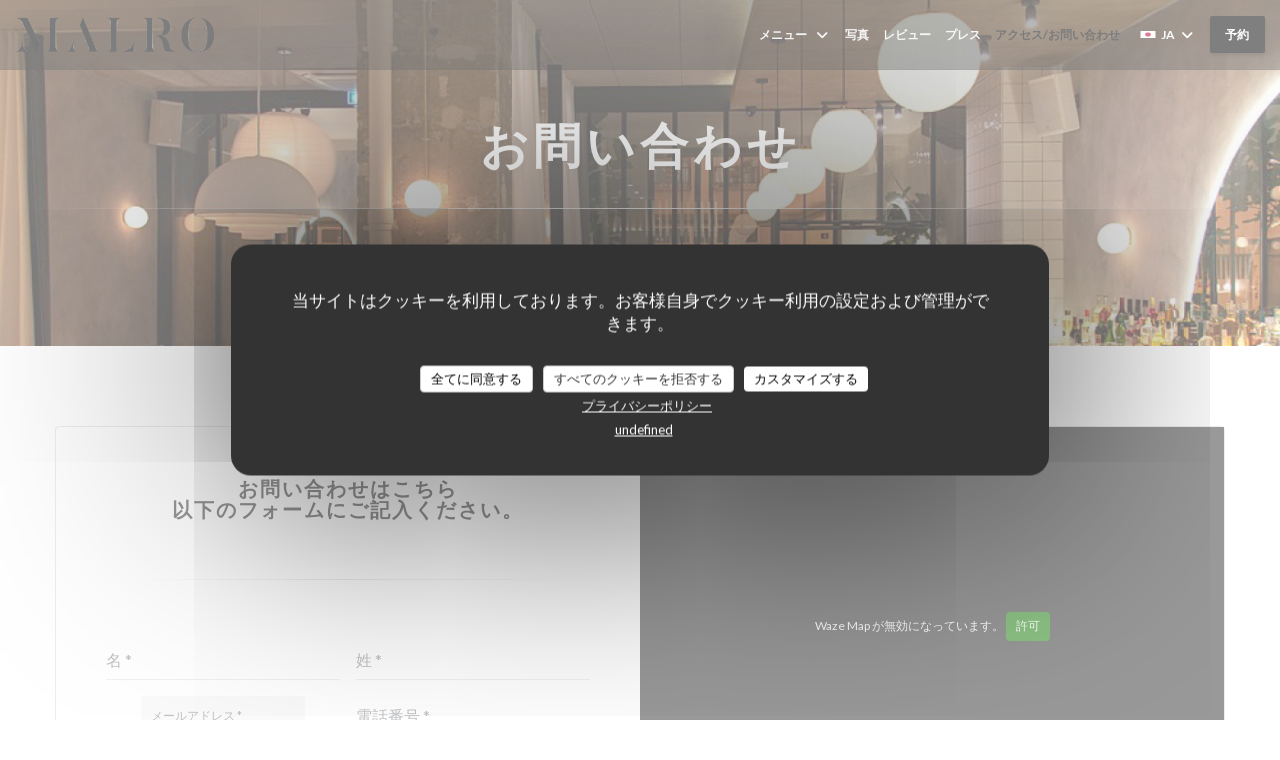

--- FILE ---
content_type: text/css;charset=UTF-8
request_url: https://www.restaurantmalro.fr/css/css_15/000000/_default_/_default_/main.css?v=23
body_size: 45383
content:
@import url('https://fonts.googleapis.com/css?family=Lato:300,300i,400,400i,700,700i,900,900i|Oswald:400,500,600,700&display=swap');

/*	  light colors		 */

:root {
	/* Colors */
	--color_dark: #0C1018;
	--color_black: #191D25;
	--color_light-black: #8C8E92;
	--color_grey: #ABACAF;
	--color_light-grey: #E8E8E9;
	--color_light: #F3F4F4;
	--color_extra-light: #f9f9f9;
	/* Grid */
	--marge-xs: 8px;
	--marge-sm: 16px;
	--marge-md: 24px;
	--marge-lg: 40px;
	--marge-xl: 56px;
	--marge-xxl: 160px;
}

html {
	font-size: 14px;
	-ms-text-size-adjust: 100%;
	-webkit-text-size-adjust: 100%;
}

body {
	-moz-osx-font-smoothing: grayscale;
	-webkit-font-smoothing: antialiased;
	font-size: 100%;
	font-family: var(--font_text);
}

@media (min-width: 58em) {
	body {
		font-size: 100%;
	}
}

@media (min-width: 115em) {
	body {
		font-size: 110%;
	}
}

@media (min-width: 125em) {
	body {
		font-size: 115%;
	}
}

@media (min-width: 145em) {
	body {
		font-size: 120%;
	}
}

@media all and (-ms-high-contrast: none),
(-ms-high-contrast: active) {
	body {
		font-feature-settings: normal;
		/* Internet Explorer fix */
	}
}

h1,
.h1,
h2,
.h2,
h3,
.h3,
h4,
.h4,
h5,
.h5,
h6,
.h6,
.content-blog p {
	-moz-osx-font-smoothing: grayscale;
	-webkit-font-smoothing: antialiased;
	font-family: var(--font_title);
}

.divider-color {
	height: 1px;
	width: 80px;
	margin: 30px auto;
	background-color: var(--color_primary)
}

a {
	color: #A1A1A1;
	-webkit-transition: all 0.2s ease-in-out;
	-moz-transition: all 0.2s ease-in-out;
	-ms-transition: all 0.2s ease-in-out;
	-o-transition: all 0.2s ease-in-out;
	transition: all 0.2s ease-in-out;
}

.title {
	text-align: center;
	margin-bottom: 50px;
}

.title p {
	color: #A1A1A1;
}

.title-modern {
	/* font-family: 'Lato', sans-serif; */
	font-weight: 200;
	text-transform: uppercase;
}

.text-gray {
	color: #A1A1A1;
}

.text-dark {
	color: #333;
}

.text-primary {
	color: #c5a47e !important;
}

.text-info {
	color: #00abc0 !important;
}

.text-success {
	color: #7accb8 !important;
}

.text-warning {
	color: #f88f58 !important;
}

.text-danger {
	color: #e78b90 !important;
}

.text-gold,
.title-gold {
	color: #c5a47e;
}

.quotes {
	position: relative;
	margin: 0 auto;
}

.quotes:before,
.quotes:after {
	position: absolute;
	font-size: 60px;
	color: #A1A1A1;
	line-height: 0;
}

.quotes:before {
	content: "\201C";
	left: 0;
	top: 5px;
}

.quotes:after {
	content: "\201D";
	right: 0;
	bottom: -10px;
}

.quotes-light {
	position: relative;
	margin: 10px;
	font-size: 20px;
	font-style: italic;
	/* font-family: 'Lato', sans-serif; */
}

.quotes-light:before,
.quotes-light:after {
	position: absolute;
	font-size: 60px;
	font-family: sans-serif;
	color: #f4f4f4;
	line-height: 0;
}

.quotes-light:before {
	content: "\201C";
	left: 0;
	top: -5px;
}

.quotes-light:after {
	content: "\201D";
	right: 0;
	bottom: -10px;
}

.separator {
	color: #c5a47e;
	margin: 0 auto 20px;
	max-width: 240px;
	text-align: center;
	position: relative;
}

.separator-light {
	color: #fff;
	margin: 30px auto;
	max-width: 100px;
	text-align: center;
	position: relative;
	border: 1px solid #fff;
}

.separator-insta {
	color: #fafafa;
	margin: 20px auto;
	max-width: 100px;
	text-align: center;
	position: relative;
	top: 45%;
	border: 1px solid #fff;
}

.separator:before,
.separator:after {
	display: block;
	width: 40%;
	content: " ";
	margin-top: 10px;
	border: 1px solid #c5a47e;
}

.separator:before {
	float: left;
}

.separator:after {
	float: right;
}

.separator-danger {
	color: #e78b90;
}

.separator-danger:before,
.separator-danger:after {
	border-color: #e78b90;
}

.divider .fa,
.divider .icons {
	text-align: center;
	-moz-border-radius: 50px;
	-webkit-border-radius: 50px;
	background: #fff;
	border: 1px solid;
	border-color: #ddd;
	border-radius: 50px;
	display: inline-block;
	height: 50px;
	line-height: 50px;
	position: absolute;
	text-align: center;
	width: 50px;
	font-size: 20px;
	margin: 0 auto 0 -25px;
	top: -25px;
	left: 50%;
	z-index: 100;
}

p.description {
	font-size: 18px;
	color: #A1A1A1;
	line-height: 1.7em;
}

a:focus,
a:active,
button::-moz-focus-inner,
input[type="reset"]::-moz-focus-inner,
input[type="button"]::-moz-focus-inner,
input[type="submit"]::-moz-focus-inner,
select::-moz-focus-inner,
input[type="file"]>input[type="button"]::-moz-focus-inner {
	outline: 0;
}

.ui-slider-handle:focus,
.navbar-toggle {
	outline: 0 !important;
}


/*		   Animations			  */

.form-control,
.input-group-addon,
.tagsinput,
.navbar,
.navbar .alert {
	-webkit-transition: all 300ms linear;
	-moz-transition: all 300ms linear;
	-o-transition: all 300ms linear;
	-ms-transition: all 300ms linear;
	transition: all 300ms linear;
}

.tagsinput .tag,
.tagsinput-remove-link,
.filter,
.btn-hover,
[data-toggle="collapse"] i,
body>.navbar-collapse a {
	-webkit-transition: all 150ms linear;
	-moz-transition: all 150ms linear;
	-o-transition: all 150ms linear;
	-ms-transition: all 150ms linear;
	transition: all 150ms linear;
}

.btn-morphing .fa,
.btn-morphing .circle,
.gsdk-collapse {
	-webkit-transition: all 370ms linear;
	-moz-transition: all 370ms linear;
	-o-transition: all 370ms linear;
	-ms-transition: all 370ms linear;
	transition: all 370ms linear;
}

.margin-top {
	margin-top: 50px;
}

.better-browser {
	max-width: 700px;
	margin: 200px auto;
	text-align: center;
}

.better-browser div {
	margin-bottom: 10px;
}

.info-icon {
	text-align: center;
}

.info-icon .icon {
	font-size: 62px;
	line-height: 66px;
	color: #c5a47e;
	margin-bottom: 10px;
}

.info-icon .description {
	margin-top: 15px;
	color: #A1A1A1;
}

.avatar {
	border: 3px solid #c5a47e;
	border-radius: 50%;
	overflow: hidden;
	max-width: 110px;
	margin: 0 auto;
}

.avatar img {
	width: 100%;
	height: auto;
}

.avatar-danger {
	border-color: #e78b90;
}

*::selection {
	background: var(--color_primary);
	color: #FFFFFF;
}


/* Material Icons*/

.material-icons.icon-room_service::before {
	content: 'room_service';
	font-family: 'Material Icons';
}

.divider .material-icons {
	display: flex;
	justify-content: center;
	align-items: center;
	color: var(--color_primary);
}

.divider .fa,
.divider .icons {
	color: var(--color_primary);
}


/*   Open Hours  */

.day-wrap--active {
	color: var(--color_primary);
}

.day-wrap--active:hover {
	color: var(--color_primary);
}

.btn.btn-fill,
.navbar .navbar-nav>li>a.btn.btn-fill {
	background-color: var(--color_primary);
	box-shadow: 0 2px 4px rgba(0,0,0,0.4);
}

.btn.btn-fill:hover,
.btn.btn-fill:focus,
.btn.btn-fill:active,
.btn.btn-fill.active,
.navbar .navbar-nav>li>a.btn.btn-fill:hover,
.navbar .navbar-nav>li>a.btn.btn-fill:focus,
.navbar .navbar-nav>li>a.btn.btn-fill:active,
.navbar .navbar-nav>li>a.btn.btn-fill.active {
	background-color: #000000;
}

.btn-sm.btn-simple {
	background-color: var(--color_primary);
}

.btn-sm.btn-simple:hover {
	background-color: #000000;
}

.card-blog .line-divider.line-danger {
	border-color: var(--color_primary);
}

.card-blog .line-divider {
	width: 30px;
	border-bottom: 2px solid var(--color_primary);
	margin: 0 auto;
}

.thumb-info .thumb-info-action-icon {
	background-color: var(--color_primary);
}

.thumb-info-social-icons a {
	background-color: var(--color_primary);
}

.thumbnail .zoom {
	background-color: var(--color_primary);
}

.img-thumbnail .zoom {
	background-color: var(--color_primary);
}

html .thumb-info .thumb-info-action-icon-primary {
	background-color: var(--color_primary);
}

.price {
	text-align: center;
	padding: 0;
	color: var(--color_primary);
	font-size: 16px;
	font-weight: 600;
	/* font-family: 'Lato', sans-serif; */
}

#submit {
	background: var(--color_primary);
}

#submit:hover {
	background: #000000;
}

.logo-wrapper {
	background: #eee;
	border: 2px solid var(--color_primary);
}

.button_container-nav.active .top {
	-webkit-transform: translateY(10px) translateX(0) rotate(45deg);
	transform: translateY(10px) translateX(0) rotate(45deg);
	background: var(--color_primary);
}

.button_container-nav.active .middle {
	opacity: 0;
	background: var(--color_primary);
}

.button_container-nav.active .bottom {
	-webkit-transform: translateY(-10px) translateX(0) rotate(-45deg);
	transform: translateY(-10px) translateX(0) rotate(-45deg);
	background: var(--color_primary);
}

.button_container-nav span {
	background: var(--color_primary);
	border: none;
	height: 3px;
	width: 100%;
	position: absolute;
	top: 0px;
	left: 0;
	-webkit-transition: all .35s ease;
	transition: all .35s ease;
	cursor: pointer;
}

.overlay .div-brg hr {
	border-top: 1px solid var(--color_primary) !important;
}

.overlay ul li a:after {
	background: var(--color_primary);
}

.navbar-phone .fa {
	color: var(--color_primary);
}

.phone-over {
	padding: 0;
	font-size: 15px;
	color: var(--color_primary);
}

.main-mnu ul li a:hover,
.main-mnu ul li a:hover .fa {
	color: var(--color_primary);
}

.navbar-transparent .main-mnu ul li.active a {
	background: var(--color_primary);
}

.main-mnu ul li.active a {
	background: var(--color_primary);
}

.menu-alternative .mn-pricelist-itemPrice {
	color: var(--color_primary);
}

.photo-box:hover {
	background-color: rgba(0,0,0,0.8);
}

.portfolio-item-content {
	position: absolute;
	color: #fff;
	top: 0;
	left: 0;
	width: 100%;
	height: 100%;
	background-color: rgba(0,0,0,0.8);
	text-align: center;
	padding-top: 25%;
	opacity: 0;
	transition: all 0.5s ease;
	transform: scale(1.1);
}

.widget {
	border-top: 2px solid var(--color_primary);
}

.btn-r {
	background-color: var(--color_primary);
}

.btn-r:hover {
	background-color: #000000;
}

.reviews-wrap h2 {
	text-align: center;
	margin: 30px 0;
}

.s--reviews .side {
	margin-top: 30px;
}

.review hr {
	margin: 20px 0;
	background-color: #ddd;
}

ul.pagination {
	width: 100%;
}

ul.pagination li.active a {
	color: var(--color_primary) !important;
}

ul.pagination li:hover a {
	color: var(--color_primary) !important;
}

.reviews__verified {
	border: 1px solid #E9EAEB;
	padding: 20px;
}

.reviews__verified img {
	width: 70px;
}

.reviews__verified {
	padding: var(--marge-md);
	border: 1px solid var(--color_light-grey);
	margin-top: var(--marge-sm);
}


.ColorSwitcher__control {
	background: var(--color_primary);
}

.menu-title h4 {
	font-weight: 700;
	color: var(--color_primary);
}

.title-price {
	color: var(--color_primary);
	padding-bottom: 16px;
	font-weight: 700;
	font-size: 20px;
}

.footer nav>ul a:not(.btn):hover,
.footer nav>ul a:not(.btn):focus {
	color: var(--color_primary);
}

@media (min-width: 768px) {
	.sticky {
		position: sticky;
		top: calc(70px + var(--marge-md));
	}
}

@media (max-width: 768px) {
	.s--reviews {
		grid-template-areas: "sidebar""content";
	}
}


/* ------------------------------------------
	REWARDS
------------------------------------------ */

.rewards-wrap {
	margin: 15px -5px 0 -5px;
}


/* ------------------------------------------
	FORM
------------------------------------------ */

input,
textarea {
	font-family: 'Lato', sans-serif;
	font-size: 16px;
	border-radius: 0;
	height: 40px;
	padding: 8px 0;
	border: none;
	border-bottom: 1px solid #E3E3E3;
}

input::placeholder,
textarea::placeholder {
	color: #808387;
}

textarea {
	height: auto;
}

input:focus,
textarea:focus {
	border-color: var(--color_primary);
}

@media (max-width: 480px) {
	#optin-form input {
		width: 100%;
	}

	#email {
		border-radius: 2px;
	}

	#submit {
		margin-top: 10px;
		border-radius: 2px;
	}
}


/* ------------------------------------------
	BUTTONS
------------------------------------------ */


/* Shape */

.btn {
	cursor: pointer;
	font-size: 12px;
	font-weight: 600;
	text-transform: uppercase;
	letter-spacing: .06em;
	padding: 10px 15px;
	border: none;
	border-radius: 2px;
	min-width: 150px;
	-webkit-transition: all 0.2s ease-in-out;
	-moz-transition: all 0.2s ease-in-out;
	-ms-transition: all 0.2s ease-in-out;
	-o-transition: all 0.2s ease-in-out;
	transition: all 0.2s ease-in-out;
}

.btn-square,
.btn-circle {
	cursor: pointer;
	display: flex;
	justify-content: center;
	align-items: center;
	width: 36px;
	height: 36px;
	font-size: 18px;
	-webkit-transition: all 0.2s ease-in-out;
	-moz-transition: all 0.2s ease-in-out;
	-ms-transition: all 0.2s ease-in-out;
	-o-transition: all 0.2s ease-in-out;
	transition: all 0.2s ease-in-out;
}

.btn-square {
	border-radius: 2px;
}

.btn-circle {
	border-radius: 50%;
}

.btn-link {
	display: block;
	font-weight: 600;
	font-size: 13px;
	letter-spacing: .06em;
	color: var(--color_primary);
	text-transform: uppercase;
}

.btn-link:hover {
	color: var(--color_primary-darken);
}


/* Size */

.btn.btn--small {
	padding: 7px 15px;
}

.btn-square.btn--small,
.btn-circle.btn--small {
	font-size: 16px;
	width: 30px;
	height: 30px;
}


/* Style */

.btn--std {
	color: #FFF;
	background-color: var(--color_primary);
	box-shadow: 0 2px 4px var(--color_primary-40);
}

.btn--std:hover {
	color: #FFF;
	background-color: var(--color_primary-darken);
}

.btn--light {
	color: var(--color_primary);
	border: 1px solid var(--color_primary);
}

.btn--light:hover {
	color: #FFF;
	background-color: var(--color_primary);
}

.btn--light-white {
	color: #FFF;
	border: 1px solid #FFF;
}

.btn--light-white:hover {
	color: var(--color_primary);
	background-color: #FFF;
}

.btn--ghost {
	color: #ABACAF;
}

.btn--ghost:hover {
	color: #FFF;
	background-color: #242429;
}

.btn--white {
	color: #333;
	background-color: #FFF;
}

.btn--white:hover {
	color: #FFF;
	background-color: #171717;
}


/* Wrap */

.buttons-wrap {
	display: flex;
	flex-wrap: wrap;
	margin-top: 30px;
}

.buttons-wrap .btn {
	margin: 0 5px;
}

.info-booking .button-get-started {
	display: flex;
	flex-wrap: wrap;
	margin: 0 -5px;
	width: 100%;
}

.info-booking .button-get-started .btn {
	width: 100%;
	margin: 5px;
}

.button-get-started .btn {
	margin: 5px;
}

.button-get-started .btn:last-child,
.restaurant-link .btn:last-child {
	/* margin-right: 0; */
}

@media (max-width: 768px) {
	.restaurant-link .btn {
		width: 100%;
	}
}


/* ------------------------------------------
	NEWSLETTER
------------------------------------------ */

@media (max-width: 768px) {

	.newsletter,
	.newsletter h3 {
		text-align: center;
	}
}

html {
	font-size: 14px;
	-ms-text-size-adjust: 100%;
	-webkit-text-size-adjust: 100%;
}

body {
	-moz-osx-font-smoothing: grayscale;
	-webkit-font-smoothing: antialiased;
	font-size: 100%;
}

.fancybox-content {
	border-radius: 2px;
	overflow: hidden !important;
}

.iframe-wrapper {
	width: 100%;
	height: 100%;
	overflow: auto;
	-webkit-overflow-scrolling: touch;
}

@media (max-width: 480px) {
	.navbar a.btn.btn-main-color.btn-fill {
		position: absolute;
		left: 20px;
	}
}

@media (min-width: 58em) {
	body {
		font-size: 100%;
	}
}

@media (min-width: 115em) {
	body {
		font-size: 110%;
	}
}

@media (min-width: 125em) {
	body {
		font-size: 115%;
	}
}

@media (min-width: 145em) {
	body {
		font-size: 120%;
	}
}

@media all and (-ms-high-contrast: none),
(-ms-high-contrast: active) {
	body {
		font-feature-settings: normal;
		/* Internet Explorer fix */
	}
}

h1 a,
.h1 a,
h2 a,
.h2 a,
h3 a,
.h3 a,
h4 a,
.h4 a,
h5 a,
.h5 a,
h6 a,
.h6 a,
.content-blog p a {
	font-size: inherit;
	/* font-family: 'Lato', sans-serif; */
}

.content-blog {
	padding: 30px 0;
}

.container h2 {
	text-align: center;
}

.current-page-restaurants .container h2 {
	text-align: left;
	margin: 5px 0;
}

.container-virtual-tour {
	margin: 80px auto 0;
}

.content-wrapper {
	display: flex;
	flex-direction: column;
}

.content-blog p {
	font-size: 18px;
	margin-bottom: 30px;
}

h1,
.h1 {
	font-weight: 600;
	font-size: 3em;
	letter-spacing: .1em;
	text-transform: uppercase;
}

h2,
.h2 {
	font-size: 2.6em;
	margin-top: 0;
	margin-bottom: 20px;
	line-height: 1.25;
	margin: 0.4em 0;
	font-weight: 400;
}

h3,
.h3 {
	font-size: 1.4em;
	line-height: 1.1;
	margin-top: 0;
	margin-bottom: 20px;
	font-weight: 600;
	letter-spacing: .1em;
	text-transform: uppercase;
}

h4,
.h4 {
	font-size: 1.3em;
	line-height: 1.714285714em;
}

h5 {
	font-size: 1.2em;
}

p {
	font-size: 14px;
	line-height: 1.6em;
	font-weight: 400;
	margin: 0;
}

p.text-dark-menu {
	font-size: 16px;
	line-height: 1.6em;
	font-weight: 400;
	margin: 0;
}

.title {
	text-align: center;
	margin-bottom: 50px;
}

.title p {
	color: #A1A1A1;
}

.title-modern {
	/* font-family: 'Lato', sans-serif; */
	font-weight: 200;
	text-transform: uppercase;
}

.text-gray {
	color: #A1A1A1;
}

.text-dark {
	color: #333;
}

.text-primary {
	color: #c5a47e !important;
}

.text-info {
	color: #00abc0 !important;
}

.text-success {
	color: #7accb8 !important;
}

.text-warning {
	color: #f88f58 !important;
}

.text-danger {
	color: #e78b90 !important;
}

.text-gold,
.title-gold {
	color: #c5a47e;
}

.quotes {
	position: relative;
	margin: 0 auto;
}

.quotes:before,
.quotes:after {
	position: absolute;
	font-size: 60px;
	font-family: sans-serif;
	color: #A1A1A1;
	line-height: 0;
}

.quotes:before {
	content: "\201C";
	left: 0;
	top: 5px;
}

.quotes:after {
	content: "\201D";
	right: 0;
	bottom: -10px;
}

.quotes-light {
	position: relative;
	margin: 10px;
	font-size: 20px;
	font-style: italic;
	/* font-family: 'Lato', sans-serif; */
}

.quotes-light:before,
.quotes-light:after {
	position: absolute;
	font-size: 60px;
	font-family: sans-serif;
	color: #f4f4f4;
	line-height: 0;
}

.quotes-light:before {
	content: "\201C";
	left: 0;
	top: -5px;
}

.quotes-light:after {
	content: "\201D";
	right: 0;
	bottom: -10px;
}

.separator {
	color: #c5a47e;
	margin: 0 auto 20px;
	max-width: 240px;
	text-align: center;
	position: relative;
}

.separator-light {
	color: #fff;
	margin: 30px auto;
	max-width: 100px;
	text-align: center;
	position: relative;
	border: 1px solid #fff;
}

.separator-insta {
	color: #fafafa;
	margin: 20px auto;
	max-width: 100px;
	text-align: center;
	position: relative;
	top: 45%;
	border: 1px solid #fff;
}

.separator:before,
.separator:after {
	display: block;
	width: 40%;
	content: " ";
	margin-top: 10px;
	border: 1px solid #c5a47e;
}

.separator:before {
	float: left;
}

.separator:after {
	float: right;
}

.separator-danger {
	color: #e78b90;
}

.separator-danger:before,
.separator-danger:after {
	border-color: #e78b90;
}


/* ------------------------------------------
	DIVIDER
------------------------------------------ */

hr,
.divider {
	border: 0;
	height: 1px;
	margin: 60px auto;
	background-image: -webkit-linear-gradient(left, transparent, #ddd, transparent);
	background-image: linear-gradient(to right, transparent, #ddd, transparent);
	text-align: center;
	position: relative;
	clear: both;
}


/* Size */

.divider--small {
	margin: 20px auto;
	background-image: -webkit-linear-gradient(left, transparent, #eee, transparent);
	background-image: linear-gradient(to right, transparent, #eee, transparent);
}

.divider--big {
	height: 2px;
}


/* Style */

.divider--color {
	margin: 20px auto;
	background: var(--color_primary);
}

.divider--dark {
	margin: 20px auto;
	background-image: -webkit-linear-gradient(left, transparent, #000, transparent);
	background-image: linear-gradient(to right, transparent, #000, transparent);
}

.divider .fa,
.divider .icons {
	text-align: center;
	-moz-border-radius: 50px;
	-webkit-border-radius: 50px;
	background: #fff;
	border: 1px solid;
	border-color: #ddd;
	border-radius: 50px;
	display: inline-block;
	height: 50px;
	line-height: 50px;
	position: absolute;
	text-align: center;
	width: 50px;
	font-size: 20px;
	margin: 0 auto 0 -25px;
	top: -25px;
	left: 50%;
	z-index: 100;
}

.description {
	word-break: break-word;
	max-width: 768px;
	margin: auto;
	color: #606060;
}

.description p {
	font-size: 16px;
	line-height: 1.5em;
	margin-bottom: 15px;
}

.description p:last-child {
	margin-bottom: 0;
}

a:hover,
a:focus {
	text-decoration: none;
}

a:focus,
a:active,
button::-moz-focus-inner,
input[type="reset"]::-moz-focus-inner,
input[type="button"]::-moz-focus-inner,
input[type="submit"]::-moz-focus-inner,
select::-moz-focus-inner,
input[type="file"]>input[type="button"]::-moz-focus-inner {
	outline: 0;
}

.ui-slider-handle:focus,
.navbar-toggle {
	outline: 0 !important;
}


/*		   Animations			  */

.form-control,
.input-group-addon,
.tagsinput,
.navbar,
.navbar .alert {
	-webkit-transition: all 300ms linear;
	-moz-transition: all 300ms linear;
	-o-transition: all 300ms linear;
	-ms-transition: all 300ms linear;
	transition: all 300ms linear;
}

.tagsinput .tag,
.tagsinput-remove-link,
.filter,
.btn-hover,
[data-toggle="collapse"] i,
body>.navbar-collapse a {
	-webkit-transition: all 150ms linear;
	-moz-transition: all 150ms linear;
	-o-transition: all 150ms linear;
	-ms-transition: all 150ms linear;
	transition: all 150ms linear;
}

.btn-morphing .fa,
.btn-morphing .circle,
.gsdk-collapse {
	-webkit-transition: all 370ms linear;
	-moz-transition: all 370ms linear;
	-o-transition: all 370ms linear;
	-ms-transition: all 370ms linear;
	transition: all 370ms linear;
}

.fa {
	width: 18px;
	text-align: center;
}

.margin-top {
	margin-top: 50px;
}

.better-browser {
	max-width: 700px;
	margin: 200px auto;
	text-align: center;
}

.better-browser div {
	margin-bottom: 10px;
}

.info-icon {
	text-align: center;
}

.info-icon .icon {
	font-size: 62px;
	line-height: 66px;
	color: #c5a47e;
	margin-bottom: 10px;
}

.info-icon .description {
	margin-top: 15px;
	color: #A1A1A1;
}

.avatar {
	border: 3px solid #c5a47e;
	border-radius: 50%;
	overflow: hidden;
	max-width: 110px;
	margin: 0 auto;
}

.avatar img {
	width: 100%;
	height: auto;
}

.avatar-danger {
	border-color: #e78b90;
}

.form-control {
	margin-bottom: 1.875em;
}

@-webkit-keyframes zoomOut {
	0% {
		opacity: 1;
	}

	50% {
		opacity: 0;
		-webkit-transform: scale3d(0.3, 0.3, 0.3);
		transform: scale3d(0.3, 0.3, 0.3);
	}

	100% {
		opacity: 0;
	}
}

@keyframes zoomOut {
	0% {
		opacity: 1;
	}

	50% {
		opacity: 0;
		-webkit-transform: scale3d(0.3, 0.3, 0.3);
		transform: scale3d(0.3, 0.3, 0.3);
	}

	100% {
		opacity: 0;
	}
}

.zoomOut {
	-webkit-animation-name: zoomOut;
	animation-name: zoomOut;
}

.loading {
	position: fixed;
	top: 0;
	width: 100%;
	height: 100%;
	background: white;
	z-index: 1032;
	opacity: 1;
	transition: opacity 0.5s cubic-bezier(0.7, 0, 0.3, 1);
}

.loading.hide {
	display: none;
}

.loading .loading-container {
	z-index: 1033;
	display: block;
	position: relative;
	text-align: center;
	top: 50%;
	left: 50%;
	-webkit-transform: translate(-50%, -50%);
	-moz-transform: translate(-50%, -50%);
	-o-transform: translate(-50%, -50%);
	-ms-transform: translate(-50%, -50%);
	transform: translate(-50%, -50%);
}

.loading .loading-container .loader {
	width: 40px;
}

.loading .loading-container p {
	font-size: 30px;
	margin-bottom: 30px;
}


/* Open Hours - main*/

.opening-hours {
	color: #2C3037;
}

.day-wrap {
	padding: 25px;
	margin: 10px;
	min-width: 140px;
	min-height: 140px;
	border-radius: 5px;
	box-shadow: 0 16px 38px -25px rgba(0, 0, 0, 0.05), 0 4px 25px 0px rgba(0, 0, 0, 0.05), 0 8px 10px -5px rgba(0, 0, 0, 0.05);
	-webkit-transition: all .4s ease-in-out;
	-moz-transition: all .4s ease-in-out;
	-o-transition: all .4s ease-in-out;
	-ms-transition: all .4s ease-in-out;
	transition: all .4s ease-in-out;
}

.day-wrap:hover {
	box-shadow: 0 16px 38px -25px rgba(0, 0, 0, 0.1), 0 4px 25px 4px rgba(0, 0, 0, 0.1), 0 8px 10px -5px rgba(0, 0, 0, 0.1);
}

.opening-hours .day {
	font-size: 14px;
	font-weight: 600;
	text-transform: uppercase;
	margin: 0 0 15px;
}

.opening-hours .hours {
	font-size: 14px;
	font-weight: 400;
	color: #606060;
}

.form-control {
	border-color: #d0cdbc;
}

.form-control:focus {
	border-color: #A1A1A1;
}

a,
.list-logos a img:first-child,
.section-clients-3 #clients-carousel li img:first-child,
.project-content .icon-close i,
.nav-text>li.active a {
	-webkit-transition: all 150ms linear;
	-moz-transition: all 150ms linear;
	-o-transition: all 150ms linear;
	-ms-transition: all 150ms linear;
	transition: all 150ms linear;
}

.body-layer {
	position: absolute;
	width: 100%;
	height: 100%;
	bottom: 0;
	z-index: 1030;
	background-color: rgba(0, 0, 0, 0.1);
	visibility: hidden;
	transition: all .1s ease;
}

.body-layer .open {
	visibility: visible;
}

.card .icon {
	font-size: 75px;
	line-height: 75px;
}

.card .icon~h3 {
	margin-top: 5px;
	margin-bottom: 0px;
}

input[type="submit"].btn {
	border: 0;
}

.btn.btn-fill:hover,
.btn.btn-fill:focus,
.btn.btn-fill:active,
.btn.btn-fill.active {
	color: #FFFFFF;
}

.btn.btn-fill .caret,
.navbar .navbar-nav>li>a.btn.btn-fill .caret {
	border-top-color: #FFFFFF;
}

.btn .caret,
.navbar .navbar-nav>li>a.btn .caret {
	border-top-color: #888888;
}

.btn:active,
.btn.active,
.navbar .navbar-nav>li>a.btn:active,
.navbar .navbar-nav>li>a.btn.active {
	-webkit-box-shadow: none;
	box-shadow: none;
	outline: 0 !important;
}

.btn.btn-icon,
.navbar .navbar-nav>li>a.btn.btn-icon {
	padding: 10px;
}

.btn-danger,
.navbar .navbar-nav>li>a.btn-danger {
	border-color: #e78b90;
	color: #e78b90;
}

.btn-danger:hover,
.btn-danger:focus,
.btn-danger:active,
.btn-danger.active,
.navbar .navbar-nav>li>a.btn-danger:hover,
.navbar .navbar-nav>li>a.btn-danger:focus,
.navbar .navbar-nav>li>a.btn-danger:active,
.navbar .navbar-nav>li>a.btn-danger.active {
	background-color: transparent;
	color: #e47a80;
	border-color: #e47a80;
}

.btn-danger:disabled,
.btn-danger[disabled],
.btn-danger.disabled,
.navbar .navbar-nav>li>a.btn-danger:disabled,
.navbar .navbar-nav>li>a.btn-danger[disabled],
.navbar .navbar-nav>li>a.btn-danger.disabled {
	background-color: transparent;
	border-color: #e78b90;
}

.btn-danger.btn-fill,
.navbar .navbar-nav>li>a.btn-danger.btn-fill {
	color: #FFFFFF;
	background-color: #e78b90;
	opacity: 1;
	filter: alpha(opacity=100);
}

.btn-danger.btn-fill:hover,
.btn-danger.btn-fill:focus,
.btn-danger.btn-fill:active,
.btn-danger.btn-fill.active,
.navbar .navbar-nav>li>a.btn-danger.btn-fill:hover,
.navbar .navbar-nav>li>a.btn-danger.btn-fill:focus,
.navbar .navbar-nav>li>a.btn-danger.btn-fill:active,
.navbar .navbar-nav>li>a.btn-danger.btn-fill.active {
	background-color: #e47a80;
	color: #FFFFFF;
}

.btn-danger.btn-fill .caret,
.navbar .navbar-nav>li>a.btn-danger.btn-fill .caret {
	border-top-color: #FFFFFF;
}

.btn-danger .caret,
.navbar .navbar-nav>li>a.btn-danger .caret {
	border-top-color: #e78b90;
}

.btn-black,
.navbar .navbar-nav>li>a.btn-black {
	border-color: #333333;
	color: #333333;
}

.btn-black:hover,
.btn-black:focus,
.btn-black:active,
.btn-black.active,
.navbar .navbar-nav>li>a.btn-black:hover,
.navbar .navbar-nav>li>a.btn-black:focus,
.navbar .navbar-nav>li>a.btn-black:active,
.navbar .navbar-nav>li>a.btn-black.active {
	background-color: transparent;
	color: #393b3d;
	border-color: #393b3d;
}

.btn-black:disabled,
.btn-black[disabled],
.btn-black.disabled,
.navbar .navbar-nav>li>a.btn-black:disabled,
.navbar .navbar-nav>li>a.btn-black[disabled],
.navbar .navbar-nav>li>a.btn-black.disabled {
	background-color: transparent;
	border-color: #333333;
}

.btn-black.btn-fill,
.navbar .navbar-nav>li>a.btn-black.btn-fill {
	color: #FFFFFF;
	background-color: #333333;
	opacity: 1;
	filter: alpha(opacity=100);
}

.btn-black.btn-fill:hover,
.btn-black.btn-fill:focus,
.btn-black.btn-fill:active,
.btn-black.btn-fill.active,
.navbar .navbar-nav>li>a.btn-black.btn-fill:hover,
.navbar .navbar-nav>li>a.btn-black.btn-fill:focus,
.navbar .navbar-nav>li>a.btn-black.btn-fill:active,
.navbar .navbar-nav>li>a.btn-black.btn-fill.active {
	background-color: #393b3d;
	color: #FFFFFF;
}

.btn-black.btn-fill .caret,
.navbar .navbar-nav>li>a.btn-black.btn-fill .caret {
	border-top-color: #FFFFFF;
}

.btn-black .caret,
.navbar .navbar-nav>li>a.btn-black .caret {
	border-top-color: #333333;
}

.btn-white,
.navbar .navbar-nav>li>a.btn-white {
	border-color: #FFFFFF;
	color: #FFFFFF;
	opacity: .9;
}

.btn-white:hover,
.btn-white:focus,
.btn-white:active,
.btn-white.active,
.navbar .navbar-nav>li>a.btn-white:hover,
.navbar .navbar-nav>li>a.btn-white:focus,
.navbar .navbar-nav>li>a.btn-white:active,
.navbar .navbar-nav>li>a.btn-white.active {
	background-color: transparent;
	color: #FFFFFF;
	border-color: #FFFFFF;
}

.btn-white:disabled,
.btn-white[disabled],
.btn-white.disabled,
.navbar .navbar-nav>li>a.btn-white:disabled,
.navbar .navbar-nav>li>a.btn-white[disabled],
.navbar .navbar-nav>li>a.btn-white.disabled {
	background-color: transparent;
	border-color: #FFFFFF;
}

.btn-white.btn-fill,
.navbar .navbar-nav>li>a.btn-white.btn-fill {
	color: #FFFFFF;
	background-color: #FFFFFF;
	opacity: 1;
	filter: alpha(opacity=100);
}

.btn-white.btn-fill:hover,
.btn-white.btn-fill:focus,
.btn-white.btn-fill:active,
.btn-white.btn-fill.active,
.navbar .navbar-nav>li>a.btn-white.btn-fill:hover,
.navbar .navbar-nav>li>a.btn-white.btn-fill:focus,
.navbar .navbar-nav>li>a.btn-white.btn-fill:active,
.navbar .navbar-nav>li>a.btn-white.btn-fill.active {
	background-color: #FFFFFF;
	color: #FFFFFF;
}

.btn-white.btn-fill .caret,
.navbar .navbar-nav>li>a.btn-white.btn-fill .caret {
	border-top-color: #FFFFFF;
}

.btn-white .caret,
.navbar .navbar-nav>li>a.btn-white .caret {
	border-top-color: #FFFFFF;
}

.btn-white:active,
.btn-white.active,
.navbar .navbar-nav>li>a.btn-white:active,
.navbar .navbar-nav>li>a.btn-white.active {
	background-color: #FFFFFF;
	color: #888888;
}

.btn-white.btn-fill,
.navbar .navbar-nav>li>a.btn-white.btn-fill {
	color: #888888;
	opacity: .9;
}

.btn-white.btn-fill:hover,
.btn-white.btn-fill:focus,
.navbar .navbar-nav>li>a.btn-white.btn-fill:hover,
.navbar .navbar-nav>li>a.btn-white.btn-fill:focus {
	color: #888888;
	opacity: 1;
}

.btn-white.btn-simple:active,
.btn-white.btn-simple.active,
.navbar .navbar-nav>li>a.btn-white.btn-simple:active,
.navbar .navbar-nav>li>a.btn-white.btn-simple.active {
	background-color: transparent;
}

.btn:disabled,
.btn[disabled],
.btn.disabled {
	opacity: 0.5;
	filter: alpha(opacity=50);
}

.btn-round {
	border-width: 1px;
	border-radius: 30px !important;
	padding: 10px 20px;
}

.btn-round.btn-icon {
	padding: 10px;
}

.btn-simple {
	border: 0;
	font-size: 14px;
	padding: 10px 20px;
}

.btn-simple.btn-icon {
	padding: 10px;
}

.btn-lg {
	font-size: 14px;
	border-radius: 4px;
	padding: 16px 32px;
}

.btn-lg.btn-round {
	padding: 17px 32px;
}

.btn-lg.btn-simple {
	padding: 18px 32px;
}

.btn-sm {
	font-size: 12px;
	border-radius: 2px;
	padding: 5px 10px;
}

.btn-sm.btn-round {
	padding: 6px 10px;
}

.btn-sm.btn-simple {
	padding: 7px 10px;
	color: #fff;
	margin-bottom: 10px;
}

.btn-xs {
	font-size: 10px;
	border-radius: 2px;
	padding: 5px 10px;
}

.btn-xs.btn-round {
	padding: 6px 10px;
}

.btn-xs.btn-simple {
	padding: 7px 10px;
}

.btn-xs.btn-simple-sign-up {
	padding: 7px 10px;
	background-color: #f6af33;
	min-width: 80px;
}

.btn-wd {
	min-width: 140px;
}

@media (max-width: 480px) {
	body .button-get-started .btn {
		display: block;
		margin-right: 0;
		margin-bottom: 10px;
	}
}

@media (max-width: 768px) {
	.button-get-started {
		text-align: center;
	}
}

.has-success .form-control,
.has-error .form-control,
.has-success .form-control:focus,
.has-error .form-control:focus {
	border-color: #E3E3E3;
	-webkit-box-shadow: none;
	box-shadow: none;
}

.has-success .form-control {
	color: #7accb8;
}

.has-success .form-control:focus {
	border-color: #7accb8;
}

.has-error .form-control {
	color: #e78b90;
}

.has-error .form-control:focus {
	border-color: #e78b90;
}

.form-control+.form-control-feedback {
	border-radius: 6px;
	font-size: 14px;
	margin-top: -7px;
	position: absolute;
	right: 10px;
	top: 50%;
	vertical-align: middle;
}

.open .form-control {
	border-radius: 4px 4px 0 0;
	border-bottom-color: transparent;
}

.input-lg {
	height: 55px;
	padding: 16px 32px;
}

.has-error .form-control-feedback {
	color: #e78b90;
}

.has-success .form-control-feedback {
	color: #7accb8;
}

.input-group-addon {
	background-color: #FFFFFF;
	border: 1px solid #E3E3E3;
	border-radius: 4px;
}

.has-success .input-group-addon,
.has-error .input-group-addon {
	background-color: #FFFFFF;
	border: 1px solid #E3E3E3;
}

.has-error .form-control:focus+.input-group-addon {
	border-color: #e78b90;
	color: #e78b90;
}

.has-success .form-control:focus+.input-group-addon {
	border-color: #7accb8;
	color: #7accb8;
}

.form-control:focus+.input-group-addon,
.form-control:focus~.input-group-addon {
	background-color: #FFFFFF;
	border-color: #A1A1A1;
}

.input-group .form-control:first-child,
.input-group-addon:first-child,
.input-group-btn:first-child>.btn {
	border-right: 0 none;
}

.input-group .form-control:last-child,
.input-group-addon:last-child,
.input-group-btn:last-child>.btn,
.input-group-btn:first-child>.btn:not(:first-child) {
	border-left: 0 none;
}

.form-control[disabled],
.form-control[readonly],
fieldset[disabled] .form-control {
	background-color: #E3E3E3;
	color: #888888;
	cursor: not-allowed;
}

.form-control-plain {
	border-top: none;
	border-left: none;
	border-right: none;
	border-radius: 0;
	padding: 8px 0;
	font-size: 16px;
	background-color: transparent;
	border-color: #E3E3E3;
	resize: vertical;
}

.section {
	margin: 80px 0;
	position: relative;
	background-color: #FFFFFF;
}

.section h2 {
	margin-top: 0;
}

.section-gray {
	background-color: #EEEEEE;
	padding: 70px 0;
}

.section-white {
	background-color: #FFFFFF;
}

.section .title-area {
	width: 100%;
	margin: 0 auto 40px auto;
	display: block;
	padding: 0 10px;
	text-align: center;
}

.section .title-area .divider {
	margin: 40px auto;
}

.section .title-area+.button-get-started .btn.btn-fill {
	box-shadow: none;
}

.section .title-area+.button-get-started .btn.btn-fill {
	margin: 10px;
}

.title-area h3 {
	margin: 20px 0 0 0;
	color: #FFF;
}

.section .title-area-about {
	max-width: 760px;
	margin: 80px auto;
	display: block;
	padding: 0 15px;
	text-align: center;
}

.section .title-area .description {
	font-size: 16px;
	color: #A1A1A1;
}

.section [class*="col-"] .title-area {
	padding: 0;
}

.section .text-area {
	padding: 4.375em 0;
	position: relative;
	z-index: 3;
	display: block;
}

.section .text-area .description,
.section .text-area .description p {
	font-size: 16px;
	color: #A1A1A1;
}

.section .title-area-descr {
	max-width: 1000px;
	margin: 0 auto 0;
	display: block;
	padding: 0 15px;
	text-align: center;
}

.section .parallax,
.section .static-image {
	width: 100%;
	height: 100vh;
	overflow: hidden;
	display: block;
	position: relative;
}

.section .parallax>img,
.section .parallax .filter>img,
.section .static-image>img,
.section .static-image .filter>img {
	min-width: 100%;
	min-height: 100%;
	width: auto;
	height: auto;
	position: relative;
	z-index: 1;
}

.section .parallax-small {
	height: auto;
}

.section .responsive-background {
	position: relative;
	background-color: #c5a47e;
	padding: 0;
	z-index: 1;
	background-size: cover;
	background-position: center center;
	background-repeat: no-repeat;
	height: 80vh;
}

.section .nav>li {
	display: inline-block;
}

.section-contact-form {
	padding-top: 110px;
}

.section-contact-form .title-area {
	margin-bottom: 15px;
}

.section-contact-form .social-buttons {
	padding: 20px 0 40px;
	margin-top: 0;
	border: none;
}

.gradient-image {
	position: relative;
	width: 100%;
	height: 100%;
	z-index: 2;
}

.gradient-image:after {
	position: absolute;
	z-index: 3;
	top: 0;
	left: 0;
	width: 100%;
	height: 300px;
	content: '';
	background: -moz-linear-gradient(top, white 0%, rgba(255, 255, 255, 0.95) 22%, rgba(255, 255, 255, 0.9) 30%, rgba(255, 255, 255, 0.7) 65%, rgba(255, 255, 255, 0) 100%);
	/* FF3.6+ */
	background: -webkit-gradient(linear, left top, left bottom, color-stop(0%, white), color-stop(22%, rgba(255, 255, 255, 0.95)), color-stop(30%, rgba(255, 255, 255, 0.9)), color-stop(65%, rgba(255, 255, 255, 0.7)), color-stop(100%, rgba(255, 255, 255, 0)));
	/* Chrome,Safari4+ */
	background: -webkit-linear-gradient(top, white 0%, rgba(255, 255, 255, 0.95) 22%, rgba(255, 255, 255, 0.9) 30%, rgba(255, 255, 255, 0.7) 65%, rgba(255, 255, 255, 0) 100%);
	/* Chrome10+,Safari5.1+ */
	background: -o-linear-gradient(top, white 0%, rgba(255, 255, 255, 0.95) 22%, rgba(255, 255, 255, 0.9) 30%, rgba(255, 255, 255, 0.7) 65%, rgba(255, 255, 255, 0) 100%);
	/* Opera 11.10+ */
	background: -ms-linear-gradient(top, white 0%, rgba(255, 255, 255, 0.95) 22%, rgba(255, 255, 255, 0.9) 30%, rgba(255, 255, 255, 0.7) 65%, rgba(255, 255, 255, 0) 100%);
	/* IE10+ */
	background: linear-gradient(to bottom, white 0%, rgba(255, 255, 255, 0.95) 22%, rgba(255, 255, 255, 0.9) 30%, rgba(255, 255, 255, 0.7) 65%, rgba(255, 255, 255, 0) 100%);
	/* W3C */
	filter: progid: DXImageTransform.Microsoft.gradient(startColorstr='#ffffff', endColorstr='#00ffffff', GradientType=0);
	/* IE6-9 */
}

.section-our-team .text-area {
	padding-bottom: 0;
}

.filter {
	position: relative;
	height: 100%;
}

.filter:before {
	position: absolute;
	left: 0;
	top: 0;
	width: 100%;
	height: 100%;
	display: block;
	z-index: 3;
	content: "";
	opacity: .4;
	background: #333;
}

.section:nth-child(odd) .filter:before {
	background: #eee;
	z-index: 0;
}

.section:nth-child(even) .filter:before {
	background: #fff;
	z-index: 0;
}

.filter .title-area .description {
	color: #FFFFFF;
}

.filter .separator {
	color: rgba(17, 17, 17, .2);
}

.filter .separator:before,
.filter .separator:after {
	border-color: rgba(17, 17, 17, .2);
}

.filter.filter-color-black {
	color: #FFF;
}

.filter.filter-color-black:before {
	opacity: .8;
	background: #000 !important;
	z-index: 10 !important;
}

.filter.filter-color-gold:before {
	background: #bd986c;
}

.filter.filter-color-green:before {
	background: #33baaf;
}

.filter.filter-color-blue:before {
	background: #008b9c;
}

.filter.filter-color-purple:before {
	background: #50236F;
}

.filter.filter-color-red:before {
	background: #de6168;
}

.filter.filter-color-grey:before {
	background: #eee;
	z-index: 0;
}

.filter.filter-color-dark:before {
	background: #3b3442;
}

.filter.filter-gradient-black:before {
	background: #1f1c2c;
	/* Old browsers */
	background: -moz-linear-gradient(-45deg, #1f1c2c 0%, #928dab 100%);
	/* FF3.6+ */
	background: -webkit-gradient(linear, left top, right bottom, color-stop(0%, #1f1c2c), color-stop(100%, #928dab));
	/* Chrome,Safari4+ */
	background: -webkit-linear-gradient(-45deg, #1f1c2c 0%, #928dab 100%);
	/* Chrome10+,Safari5.1+ */
	background: -o-linear-gradient(-45deg, #1f1c2c 0%, #928dab 100%);
	/* Opera 11.10+ */
	background: -ms-linear-gradient(-45deg, #1f1c2c 0%, #928dab 100%);
	/* IE10+ */
	background: linear-gradient(135deg, #1f1c2c 0%, #928dab 100%);
	/* W3C */
	filter: progid: DXImageTransform.Microsoft.gradient(startColorstr='#1f1c2c', endColorstr='#928dab', GradientType=1);
	/* IE6-9 fallback on horizontal gradient */
}

.filter.filter-gradient-gold:before {
	background: #dfd389;
	background: -moz-linear-gradient(-45deg, #dfd48b 0%, #ec6565 100%);
	background: -webkit-gradient(linear, left top, right bottom, color-stop(0%, #dfd48b), color-stop(100%, #ec6565));
	background: -webkit-linear-gradient(-45deg, #dfd48b 0%, #ec6565 100%);
	background: -o-linear-gradient(-45deg, #dfd48b 0%, #ec6565 100%);
	background: -ms-linear-gradient(-45deg, #dfd48b 0%, #ec6565 100%);
	background: linear-gradient(135deg, #dfd48b 0%, #ec6565 100%);
}

.filter.filter-gradient-green:before {
	background: #71c491;
	/* Old browsers */
	background: -moz-linear-gradient(-45deg, #71c491 0%, #465556 100%);
	/* FF3.6+ */
	background: -webkit-gradient(linear, left top, right bottom, color-stop(0%, #71c491), color-stop(100%, #465556));
	/* Chrome,Safari4+ */
	background: -webkit-linear-gradient(-45deg, #71c491 0%, #465556 100%);
	/* Chrome10+,Safari5.1+ */
	background: -o-linear-gradient(-45deg, #71c491 0%, #465556 100%);
	/* Opera 11.10+ */
	background: -ms-linear-gradient(-45deg, #71c491 0%, #465556 100%);
	/* IE10+ */
	background: linear-gradient(135deg, #71c491 0%, #465556 100%);
	/* W3C */
	filter: progid: DXImageTransform.Microsoft.gradient(startColorstr='#71c491', endColorstr='#465556', GradientType=1);
	/* IE6-9 fallback on horizontal gradient */
}

.filter.filter-gradient-blue:before {
	background: #085078;
	/* Old browsers */
	background: -moz-linear-gradient(-45deg, #085078 0%, #87d7db 100%);
	/* FF3.6+ */
	background: -webkit-gradient(linear, left top, right bottom, color-stop(0%, #085078), color-stop(100%, #87d7db));
	/* Chrome,Safari4+ */
	background: -webkit-linear-gradient(-45deg, #085078 0%, #87d7db 100%);
	/* Chrome10+,Safari5.1+ */
	background: -o-linear-gradient(-45deg, #085078 0%, #87d7db 100%);
	/* Opera 11.10+ */
	background: -ms-linear-gradient(-45deg, #085078 0%, #87d7db 100%);
	/* IE10+ */
	background: linear-gradient(135deg, #085078 0%, #87d7db 100%);
	/* W3C */
	filter: progid: DXImageTransform.Microsoft.gradient(startColorstr='#085078', endColorstr='#87d7db', GradientType=1);
	/* IE6-9 fallback on horizontal gradient */
}

.filter.filter-gradient-purple:before {
	background: #6c3aad;
	background: -moz-linear-gradient(-45deg, #6b39ac 0%, #c8fece 100%);
	background: -webkit-gradient(linear, left top, right bottom, color-stop(0%, #6b39ac), color-stop(100%, #c8fece));
	background: -webkit-linear-gradient(-45deg, #6b39ac 0%, #c8fece 100%);
	background: -o-linear-gradient(-45deg, #6b39ac 0%, #c8fece 100%);
	background: -ms-linear-gradient(-45deg, #6b39ac 0%, #c8fece 100%);
	background: linear-gradient(135deg, #6b39ac 0%, #c8fece 100%);
}

.section-numbers .text-area {
	padding: 30px 0 0;
}

.section-white {
	padding: 0;
}

.section-white .static-image:after {
	position: absolute;
	left: 0;
	top: 0;
	width: 100%;
	height: 100vh;
	z-index: 2;
	content: "";
	opacity: 0.95;
	background: #FFFFFF;
}

.section-signup .form-control {
	text-align: center;
	width: 100%;
}

.section-signup .btn {
	margin: 0;
	width: auto;
}

.section-pricing {
	padding: 0;
}

.section-pricing .container>.content {
	margin-top: 115px;
	position: relative;
	z-index: 3;
}

.section-small .parallax .image,
.section-small .static-image .image,
.section-get-started .parallax .image,
.section-get-started .static-image .image {
	height: 100vh !important;
}

.section-info {
	padding-top: 100px;
}

.section-cards .card a {
	opacity: .93;
}

.section-we-do h3 {
	margin: 10px 0 20px;
}

.section-we-do h5 {
	margin-bottom: 0;
}

.section-we-do p {
	color: #A1A1A1;
}

.section-we-do .title {
	margin-bottom: 70px;
}

.section-we-do-presentation {
	padding: 100px 0;
}

.section-info-presentation {
	padding: 0;
	overflow: hidden;
}

.section-info-presentation .info-pricing:first-child {
	margin-top: 90px;
}

.section-info-presentation .image-container {
	height: 100vh;
	width: auto;
	position: relative;
}

.section-info-presentation .image-container img {
	width: auto;
	height: 100%;
	position: absolute;
	top: 0;
	left: 0;
}

.nav>li>a:hover,
.nav>li>a:focus {
	background-color: transparent;
}

.nav>.social-links>a {
	display: inline-block;
}

.navbar {
	border: 0;
	font-size: 16px;
}

.navbar .navbar-brand {
	margin-top: 20px;
	margin-bottom: 20px;
	vertical-align: middle;
	padding: 10px 10px;
	font-size: 20px;
	line-height: 22px;
	z-index: 10000;
}

.navbar .navbar-nav>li>a {
	padding: 10px 15px;
	margin: 15px 3px;
	line-height: 18px;
}

.navbar .navbar-nav>.social-links>a {
	padding: 10px 5px;
}

.navbar .navbar-nav.navbar-uppercase>li>a {
	text-transform: uppercase;
	font-size: 12px;
	letter-spacing: 0px;
	font-weight: 600;
	text-transform: uppercase;
	font-weight: 600;
}

.navbar .navbar-nav>li>a.btn {
	margin: 15px 3px;
	padding: 10px 20px;
}

.navbar .navbar-nav>li>a.btn-round {
	margin: 16px 3px;
}

.navbar .navbar-nav>li>a [class^="fa"] {
	font-size: 18px;
	position: relative;
	top: 1px;
	margin-top: -3px;
}

.navbar a.btn.btn-main-color.btn-fill {
	padding: 4px 25px;
	min-width: auto;
	margin: 16px 0;
	font-size: 13px;
}

.navbar .btn-simple {
	font-size: 16px;
}

.navbar-default {
	background-color: white;
	border-bottom: 1px solid rgba(0, 0, 0, 0.1);
}

.navbar-default .navbar-nav>li>a:not(.btn) {
	color: #434547;
}

.navbar-default .navbar-nav>.active>a,
.navbar-default .navbar-nav>.active>a:not(.btn):hover,
.navbar-default .navbar-nav>.active>a:not(.btn):focus,
.navbar-default .navbar-nav>li>a:not(.btn):hover,
.navbar-default .navbar-nav>li>a:not(.btn):focus {
	background-color: transparent;
	border-radius: 2px;
	color: #434547;
	opacity: 0.85;
	filter: alpha(opacity=85);
}

.navbar-default .navbar-nav>.dropdown>a:hover .caret,
.navbar-default .navbar-nav>.dropdown>a:focus .caret {
	border-bottom-color: #333333;
	border-top-color: #333333;
}

.navbar-default .navbar-nav>.open>a,
.navbar-default .navbar-nav>.open>a:hover,
.navbar-default .navbar-nav>.open>a:focus {
	background-color: transparent;
	color: #c5a47e;
}

.navbar-default .navbar-nav .navbar-toggle:hover,
.navbar-default .navbar-nav .navbar-toggle:focus {
	background-color: transparent;
}

.navbar-default .navbar-brand {
	color: #434547;
}

.navbar-default:not(.navbar-transparent) .btn-default:hover {
	color: #c5a47e;
	border-color: #c5a47e;
}

.navbar-default:not(.navbar-transparent) .btn-neutral,
.navbar-default:not(.navbar-transparent) .btn-neutral:hover,
.navbar-default:not(.navbar-transparent) .btn-neutral:active {
	color: #A1A1A1;
}

.navbar-default .navbar-toggle:hover,
.navbar-default .navbar-toggle:focus {
	background-color: transparent;
}

.navbar-transparent {
	padding-top: 0;
	background-color: rgba(0, 0, 0, 0.45);
}

.current-page-contact .navbar-transparent {
	padding-top: 0;
	background-color: rgba(0, 0, 0, 0.8);
}

.navbar-transparent .navbar-brand {
	float: left;
	position: fixed;
	margin-left: 38px;
	height: 40px;
	width: 290px;
	background-size: contain;
	padding: 10px 15px 15px;
	font-size: 18px;
	line-height: 20px;
	image-rendering: -webkit-optimize-contrast;
	image-rendering: crisp-edges;
	z-index: 10000;
}

.navbar-toggle {
	margin-top: 19px;
	margin-bottom: 19px;
	border: 0;
}

.navbar-toggle .icon-bar {
	background-color: #FFFFFF;
}

.navbar-toggle .navbar-collapse,
.navbar-toggle .navbar-form {
	border-color: transparent;
}

.navbar-toggle.navbar-default .navbar-toggle:hover,
.navbar-toggle.navbar-default .navbar-toggle:focus {
	background-color: transparent;
}

.navbar-transparent .navbar-toggle .icon-bar {
	background-color: #FFFFFF;
}

.navbar.navbar-fixed-top {
	transition: all .5s .1s;
}

@media (min-width: 768px) {

	.navbar-transparent .navbar-brand,
	[class*="navbar-ct"] .navbar-brand {
		color: #FFFFFF;
		opacity: 1;
		filter: alpha(opacity=100);
	}

	.navbar-transparent .navbar-brand:focus,
	.navbar-transparent .navbar-brand:hover,
	[class*="navbar-ct"] .navbar-brand:focus,
	[class*="navbar-ct"] .navbar-brand:hover {
		background-color: transparent;
		opacity: 1;
		filter: alpha(opacity=100);
		color: #FFFFFF;
	}

	.navbar-transparent .navbar-nav>li>a:not(.btn),
	[class*="navbar-ct"] .navbar-nav>li>a:not(.btn) {
		color: #FFFFFF;
		border-color: #FFFFFF;
		opacity: 0.85;
		filter: alpha(opacity=85);
	}

	.navbar-transparent .navbar-nav>.active>a:not(.btn),
	.navbar-transparent .navbar-nav>.active>a:hover:not(.btn),
	.navbar-transparent .navbar-nav>.active>a:focus:not(.btn),
	.navbar-transparent .navbar-nav>li>a:hover:not(.btn),
	.navbar-transparent .navbar-nav>li>a:focus:not(.btn),
	[class*="navbar-ct"] .navbar-nav>.active>a:not(.btn),
	[class*="navbar-ct"] .navbar-nav>.active>a:hover:not(.btn),
	[class*="navbar-ct"] .navbar-nav>.active>a:focus:not(.btn),
	[class*="navbar-ct"] .navbar-nav>li>a:hover:not(.btn),
	[class*="navbar-ct"] .navbar-nav>li>a:focus:not(.btn) {
		background-color: transparent;
		border-radius: 2px;
		color: #FFFFFF;
		opacity: 1;
		filter: alpha(opacity=100);
	}

	.navbar-transparent .navbar-nav .nav>li>a.btn:hover,
	[class*="navbar-ct"] .navbar-nav .nav>li>a.btn:hover {
		background-color: transparent;
	}

	.navbar-transparent .navbar-nav>.dropdown>a .caret,
	.navbar-transparent .navbar-nav>.dropdown>a:hover .caret,
	.navbar-transparent .navbar-nav>.dropdown>a:focus .caret,
	[class*="navbar-ct"] .navbar-nav>.dropdown>a .caret,
	[class*="navbar-ct"] .navbar-nav>.dropdown>a:hover .caret,
	[class*="navbar-ct"] .navbar-nav>.dropdown>a:focus .caret {
		border-bottom-color: #FFFFFF;
		border-top-color: #FFFFFF;
	}

	.navbar-transparent .navbar-nav>.open>a,
	.navbar-transparent .navbar-nav>.open>a:hover,
	.navbar-transparent .navbar-nav>.open>a:focus,
	[class*="navbar-ct"] .navbar-nav>.open>a,
	[class*="navbar-ct"] .navbar-nav>.open>a:hover,
	[class*="navbar-ct"] .navbar-nav>.open>a:focus {
		background-color: transparent;
		color: #FFFFFF;
		opacity: 1;
		filter: alpha(opacity=100);
	}

	.navbar-transparent .btn-default,
	[class*="navbar-ct"] .btn-default {
		color: #FFFFFF;
		border-color: #FFFFFF;
	}

	.navbar-transparent .btn-default.btn-fill,
	[class*="navbar-ct"] .btn-default.btn-fill {
		color: #A1A1A1;
		background-color: #FFFFFF;
		opacity: 1;
		filter: alpha(opacity=100);
	}

	.navbar-transparent .btn-default.btn-fill:hover,
	.navbar-transparent .btn-default.btn-fill:focus,
	.navbar-transparent .btn-default.btn-fill:active,
	.navbar-transparent .btn-default.btn-fill.active,
	[class*="navbar-ct"] .btn-default.btn-fill:hover,
	[class*="navbar-ct"] .btn-default.btn-fill:focus,
	[class*="navbar-ct"] .btn-default.btn-fill:active,
	[class*="navbar-ct"] .btn-default.btn-fill.active {
		border-color: #FFFFFF;
		opacity: 1;
		filter: alpha(opacity=100);
	}

	.navbar-transparent .dropdown-menu .divider {
		background-color: rgba(255, 255, 255, 0.2);
	}
}

.footer {
	background-color: #FFFFFF;
	line-height: 20px;
	/*border-top: 1px solid #DDDDDD;*/
	overflow: hidden;
	padding-bottom: 72px;
}

.footer nav>ul {
	list-style: none;
	margin: 0;
	padding: 0;
	font-weight: normal;
}

.footer nav>ul a:not(.btn) {
	color: #A1A1A1;
	display: block;
}

.footer .social-area {
	padding: 15px 0;
}

.footer .social-area h5 {
	padding-bottom: 15px;
}

.footer .social-area>a:not(.btn) {
	color: #A1A1A1;
	display: inline-block;
	vertical-align: top;
	padding: 10px 5px;
	font-size: 18px;
	font-weight: normal;
	line-height: 20px;
	text-align: center;
}

.footer .social-area>a:not(.btn):hover,
.footer .social-area>a:not(.btn):focus {
	color: #A1A1A1;
}

.footer__text {
	display: flex;
	flex-direction: column;
	align-items: center;
	justify-content: center;
	color: #A1A1A1;
	text-align: center;
	margin: 20px 0;
}

.footer__copyright {
	margin: 0 0 10px 0;
	font-weight: 400;
	font-size: 12px;
	letter-spacing: 1px;
	text-transform: uppercase;
}

.footer__links a {
	font-size: 12px;
	margin: 5px;
}

.footer hr {
	border-color: #DDDDDD;
}

.footer .title,
.footer h3 {
	color: #DDDDDD;
	text-align: left;
	margin-top: 10px;
	margin-bottom: 20px;
	font-size: 18px;
	font-weight: bold;
	text-transform: none;
}

.footer .btn-social {
	color: #9A9A9A;
}

.footer:not(.footer-big) nav>ul {
	font-size: 16px;
}

.footer:not(.footer-big) nav>ul li {
	margin-left: 20px;
	float: left;
}

.footer:not(.footer-big) nav>ul a {
	padding: 10px 0px;
	margin: 15px 10px 15px 0px;
}

.footer-color-gray {
	background-color: #F5F5F5;
}

.footer-color-black,
.footer-transparent {
	background-color: #1e1f25;
	color: #DDDDDD;
}

.footer-color-black nav>ul a,
.footer-transparent nav>ul a {
	color: #FFFFFF;
}

.footer-color-black nav>ul a:hover,
.footer-color-black nav>ul a:focus,
.footer-transparent nav>ul a:hover,
.footer-transparent nav>ul a:focus {
	color: #A1A1A1;
}

.footer-color-black .social-area>a:not(.btn),
.footer-transparent .social-area>a:not(.btn) {
	color: #FFFFFF;
}

.footer-color-black .social-area>a:not(.btn):hover,
.footer-color-black .social-area>a:not(.btn):focus,
.footer-transparent .social-area>a:not(.btn):hover,
.footer-transparent .social-area>a:not(.btn):focus {
	color: #A1A1A1;
}

.footer-color-black .btn-social,
.footer-transparent .btn-social {
	color: #FFFFFF;
}

.footer-color-black hr,
.footer-transparent hr {
	border-color: #444444;
}

.footer-color-black .title,
.footer-transparent .title {
	color: #DDDDDD;
}

.footer-transparent {
	background-attachment: fixed;
	background-size: cover;
	position: relative;
}

.footer-transparent .container {
	z-index: 2;
	position: relative;
}

.footer-transparent::after {
	top: 0;
	left: 0;
	height: 100%;
	width: 100%;
	position: absolute;
	background-color: rgba(17, 17, 17, 0.8);
	display: block;
	content: "";
	z-index: 1;
}

.footer-big {
	padding-top: 30px;
}

.footer-big .social-area>* {
	margin: 0 15px;
}

.footer-big nav>ul {
	width: 100%;
	list-style: none;
	margin: 0;
	padding: 0;
	font-weight: normal;
}

.footer-big nav>ul li {
	float: none;
}

.footer-big nav>ul .btn {
	margin-bottom: 5px;
}

.footer-big nav>ul .btn-social.btn-simple {
	padding: 0 0 4px 0;
}

.footer-big .form-group {
	margin-top: 15px;
}

.footer-big .numbers h4 {
	margin: 0 0 10px 0;
}

.social-line {
	padding: 16px 0;
	background-color: #FFFFFF;
}

.social-line .title {
	margin: 0;
	line-height: 40px;
	font-size: 22px;
}

.social-line .btn {
	width: 100%;
}

.social-line-black {
	background-color: #1e1f25;
	color: #FFFFFF;
}

.label-primary {
	background-color: #c5a47e;
}

.label-info {
	background-color: #00abc0;
}

.label-success {
	background-color: #7accb8;
}

.label-warning {
	background-color: #f88f58;
}

.label-danger {
	background-color: #e78b90;
}

.btn-social {
	opacity: 0.85;
	padding: 8px 9px;
}

.btn-social .fa {
	font-size: 18px;
	top: -1px;
	vertical-align: middle;
	display: inline-block;
	position: relative;
}

.btn-social.btn-round {
	padding: 9px 10px;
}

.btn-social.btn-simple {
	padding: 9px 5px;
	font-size: 14px;
}

.btn-social.btn-simple .fa {
	font-size: 20px;
	position: relative;
	top: -2px;
	width: 24px;
}

.dropdown-menu {
	visibility: hidden;
	margin: 0;
	padding: 0;
	border-radius: 4px;
	display: block;
	z-index: 9000;
	position: absolute;
	opacity: 0;
	filter: alpha(opacity=0);
	-webkit-box-shadow: 1px 2px 3px rgba(0, 0, 0, 0.125);
	box-shadow: 1px 2px 3px rgba(0, 0, 0, 0.125);
	-webkit-transform: translate3d(0, -20px, 0);
	-moz-transform: translate3d(0, -20px, 0);
	-o-transform: translate3d(0, -20px, 0);
	-ms-transform: translate3d(0, -20px, 0);
	transform: translate3d(0, -20px, 0);
	-webkit-transition: all 370ms cubic-bezier(0.34, 1.61, 0.7, 1);
	-moz-transition: all 370ms cubic-bezier(0.34, 1.61, 0.7, 1);
	-o-transition: all 370ms cubic-bezier(0.34, 1.61, 0.7, 1);
	-ms-transition: all 370ms cubic-bezier(0.34, 1.61, 0.7, 1);
	transition: all 370ms cubic-bezier(0.34, 1.61, 0.7, 1);
}

.open .dropdown-menu {
	opacity: 1;
	filter: alpha(opacity=100);
	visibility: visible;
	-webkit-transform: translate3d(0, 0px, 0);
	-moz-transform: translate3d(0, 0px, 0);
	-o-transform: translate3d(0, 0px, 0);
	-ms-transform: translate3d(0, 0px, 0);
	transform: translate3d(0, 0px, 0);
}

.navbar-nav>li>.dropdown-menu {
	border-radius: 4px;
	margin-top: -5px;
}

.navbar-nav>li>.dropdown-menu:before {
	border-bottom: 11px solid rgba(0, 0, 0, 0.2);
	border-left: 11px solid transparent;
	border-right: 11px solid transparent;
	content: "";
	display: inline-block;
	position: absolute;
	left: 12px;
	top: -11px;
}

.navbar-nav>li>.dropdown-menu:after {
	border-bottom: 11px solid #FFFFFF;
	border-left: 11px solid transparent;
	border-right: 11px solid transparent;
	content: "";
	display: inline-block;
	position: absolute;
	left: 12px;
	top: -10px;
}

.navbar-nav.navbar-right>li>.dropdown-menu:before {
	left: auto;
	right: 12px;
}

.navbar-nav.navbar-right>li>.dropdown-menu:after {
	left: auto;
	right: 12px;
}

.dropdown-menu>li>a {
	padding: 10px 20px;
	margin: 0px 0px;
	color: #434547;
	text-transform: uppercase;
	font-weight: 600;
	font-size: 12px;
	line-height: 13px;
	padding: 20px 20px;
	border-bottom: 1px solid #EEEEEE;
}

.dropdown-menu>li>a img {
	margin-top: -3px;
}

.dropdown-menu>li>a:hover,
.dropdown-menu>li>a:focus {
	background-color: #FFFFFF;
	color: #c5a47e;
	opacity: 1;
	text-decoration: none;
}

.dropdown-menu>li:last-child>a {
	border-bottom: 0;
}

.dropdown-menu>li>a:focus {
	outline: 0 !important;
}

.btn-group.select .dropdown-menu {
	min-width: 100%;
}

.dropdown-menu>li:first-child>a {
	border-top-left-radius: 4px;
	border-top-right-radius: 4px;
}

.dropdown-menu>li:last-child>a {
	border-bottom-left-radius: 4px;
	border-bottom-right-radius: 4px;
}

.select .dropdown-menu>li:first-child>a {
	border-radius: 0;
	border-bottom: 0 none;
}

.dropdown-menu.dropdown-info>li>a:hover,
.dropdown-menu.dropdown-info>li>a:focus {
	color: #00abc0;
}

.dropdown-menu.dropdown-success>li>a:hover,
.dropdown-menu.dropdown-success>li>a:focus {
	color: #7accb8;
}

.dropdown-menu.dropdown-danger>li>a:hover,
.dropdown-menu.dropdown-danger>li>a:focus {
	color: #e78b90;
}

.dropdown-menu.dropdown-warning>li>a:hover,
.dropdown-menu.dropdown-warning>li>a:focus {
	color: #f88f58;
}

.dropdown-menu.dropdown-black>li>a:hover,
.dropdown-menu.dropdown-black>li>a:focus {
	color: #333333;
}

.dropdown-with-icons>li>a {
	padding-left: 0px;
	line-height: 28px;
}

.dropdown-with-icons i {
	text-align: center;
	line-height: 28px;
	float: left;
}

.dropdown-with-icons i[class^="pe-"] {
	font-size: 24px;
	width: 46px;
}

.dropdown-with-icons i[class^="fa"] {
	font-size: 14px;
	width: 38px;
}

.card {
	background: #fff;
	box-shadow: 0 32px 44px -24px rgba(0, 0, 0, 0.23), 0 20px 25px 0px rgba(0, 0, 0, 0.12), 0 15px 10px -10px rgba(0, 0, 0, 0.2);
	border-radius: 2px;
	margin-bottom: 30px;
	margin-top: 30px;
	-webkit-transition: all 370ms cubic-bezier(0.34, 1.61, 0.7, 1);
	-moz-transition: all 370ms cubic-bezier(0.34, 1.61, 0.7, 1);
	-o-transition: all 370ms cubic-bezier(0.34, 1.61, 0.7, 1);
	-ms-transition: all 370ms cubic-bezier(0.34, 1.61, 0.7, 1);
	transition: all 370ms cubic-bezier(0.34, 1.61, 0.7, 1);
	height: 665px;
	overflow: auto;
}

.title-area-about>.card {
	background: transparent;
	box-shadow: 0 32px 44px -24px rgba(0, 0, 0, 0.23), 0 20px 25px 0px rgba(0, 0, 0, 0.12), 0 15px 10px -10px rgba(0, 0, 0, 0.2);
	-webkit-transition: all 370ms cubic-bezier(0.34, 1.61, 0.7, 1);
	-moz-transition: all 370ms cubic-bezier(0.34, 1.61, 0.7, 1);
	-o-transition: all 370ms cubic-bezier(0.34, 1.61, 0.7, 1);
	-ms-transition: all 370ms cubic-bezier(0.34, 1.61, 0.7, 1);
	transition: all 370ms cubic-bezier(0.34, 1.61, 0.7, 1);
}

.card:not(.card-plain):not(.card-price):hover {
	-webkit-transform: scale(1.03);
	-moz-transform: scale(1.03);
	-o-transform: scale(1.03);
	-ms-transform: scale(1.03);
	transform: scale(1.03);
	box-shadow: 0 26px 50px -10px rgba(0, 0, 0, 0.38), 0 10px 20px 0px rgba(0, 0, 0, 0.2), 0 15px 10px -10px rgba(0, 0, 0, 0.2);
}

.card .subtitle-black {
	color: #141414;
}

.card a {
	opacity: .85;
}

.card:hover .header {
	opacity: 1;
}

.card h2 {
	margin-top: 0;
}

.card img {
	max-width: 100%;
}

.card .header img {
	border-radius: 4px;
}

.card .image-header,
.card .header img {
	width: 100%;
	border-radius: 4px 4px 0 0;
}

.card .image-header.image-full,
.card .header img.image-full {
	border-radius: 4px;
}

.card .row .image-header,
.card .row .header img {
	width: 100%;
	border-radius: 4px;
}

.card .btn {
	margin-top: 15px;
}

.card>img {
	border: 1px solid #fff;
	padding: 15px;
	margin: 35px 0;
}

.title-area-about>.card>img {
	border: 1px solid #fff;
	padding: 15px;
	margin: 0;
}

.card .title {
	margin-bottom: 5px;
	color: #333333;
}

.card .description {
	font-size: 13px;
}

.card-menu {
	display: block;
	text-align: center;
	margin-bottom: 20px;
}

.card-menu .content {
	padding: 25px;
	margin-bottom: 60px;
}

.card-menu>img {
	background: none repeat scroll 0 0 transparent;
	height: auto;
	width: 120px;
	margin: 0 auto;
}

.card-white {
	background: #FFFFFF;
}

.card-plain {
	border-radius: 0;
	box-shadow: none;
	background: none;
}

.card-plain .image-header {
	border-radius: 4px;
}

.card-blog .card-date {
	font-weight: 600;
	font-size: 14px;
}

.card-blog .card-date,
.card-blog .card-month,
.card-blog .card-category {
	color: #A1A1A1;
	text-transform: uppercase;
	display: block;
	line-height: 1.2;
	font-size: 12px;
}

.card-blog .card-title {
	line-height: 1.358823529em;
	margin-bottom: 10px;
	color: #333333;
}

.card-blog .card-category {
	margin-top: 10px;
	margin-bottom: 15px;
	/* font-family: 'Lato', sans-serif; */
	font-weight: 600;
	color: #9A9A9A;
}

.card-blog .content {
	position: relative;
	text-align: center;
	padding: 25px;
}

.section-header,
.section-header-blog,
.section-presentation-page {
	padding: 0;
	margin: 0;
}

.section-header {
	margin-top: 0 !important;
}

.section-header .container,
.section-header-blog .container,
.section-presentation-page .container {
	z-index: 3;
	position: absolute;
	width: 100%;
	height: 100%;
	display: block;
	top: 0;
}

.section-header .container:after {
	position: absolute;
	z-index: 0;
	content: '';
	top: 0;
	left: 0;
	width: 100%;
	height: 100%;
	background: rgba(0, 0, 0, 0);
	background: radial-gradient(circle, rgba(0, 0, 0, 0.4) 0%, rgba(0, 0, 0, 0) 100%);
}

.section-header .content,
.section-header-blog .content,
.section-presentation-page .content {
	position: relative;
	z-index: 10;
	text-align: center;
	line-height: 1.7;
	top: 50%;
	-webkit-transform: translateY(calc(-50% + 33px));
	-ms-transform: translateY(calc(-50% + 33px));
	transform: translateY(calc(-50% + 33px));
}

.section-header .btn,
.section-header-blog .btn,
.section-presentation-page .btn {
	text-shadow: none;
}

.home-no-logo {
	color: #FFF;
}

.section-header h1,
.section-header-blog h1,
.section-presentation-page h1 {
	color: #FFF;
	font-weight: 600;
	font-size: 3.4em;
	text-transform: uppercase;
	margin: 0;
	text-shadow: 0 0 10px rgba(0, 0, 0, 0.1);
}

.section-header h5,
.section-header-blog h5,
.section-presentation-page h5 {
	font-size: 1.3em;
	margin: 0 auto .5em;
	line-height: 1.5;
	letter-spacing: 0.125;
}

.section-header p,
.section-header-blog p,
.section-presentation-page p {
	letter-spacing: 0.1em;
	text-transform: uppercase;
	margin: 1em 0 0.5em;
}

.section-header p span,
.section-header-blog p span,
.section-presentation-page p span {
	text-transform: lowercase;
}

.section-header .separator,
.section-header-blog .separator,
.section-presentation-page .separator {
	margin: 30px auto;
}

.section-header .separator.line-separator:before,
.section-header .separator.line-separator:after,
.section-header-blog .separator.line-separator:before,
.section-header-blog .separator.line-separator:after,
.section-presentation-page .separator.line-separator:before,
.section-presentation-page .separator.line-separator:after {
	border-color: white;
}

.section-header-small {
	position: relative;
	padding: 0;
	margin: 0;
}

.section-header-small .parallax,
.section-header-small .static-image {
	min-height: 48vh;
	height: auto;
}

.newsletter {
	text-align: left;
}

.newsletter .btn {
	width: 100%;
}

@media (max-width: 480px) {

	.section-header-small .parallax,
	.section-header-small .static-image {
		height: 70vh;
		min-height: 350px;
	}
}

.section-clients-1 .logo {
	position: relative;
	margin-bottom: 30px;
}

.section-clients-2 .nav-text {
	margin: 0 auto;
	text-align: center;
}

.section-clients-2 .nav-text li {
	margin: 0 10px 10px 0;
}

.section-clients-2 .nav-text li a {
	opacity: .9;
	color: #343434;
	padding: 3px 0;
}

.section-clients-2 .nav-text li a img {
	width: 120px;
}

.section-clients-2 .nav-text>li.active a {
	color: #c5a47e !important;
	border-bottom: 2px solid #c5a47e;
}

.section-clients-2 .nav-text>li.active a img:first-child {
	opacity: 0;
}

.section-clients-2 .tab-content {
	text-align: center;
	max-width: 760px;
	min-height: 130px;
}

.section-clients-2 .tab-content p.large {
	color: #A1A1A1;
}

.section-clients-3 .nbs-flexisel-inner:before,
.section-clients-3 .nbs-flexisel-inner:after {
	position: absolute;
	top: 0;
	width: 6%;
	height: 50px;
	display: block;
	z-index: 1;
	content: "";
	z-index: 3;
}

.section-clients-3 .nbs-flexisel-inner:before {
	background: -moz-linear-gradient(left, white 0%, rgba(255, 255, 255, 0) 100%);
	/* FF3.6+ */
	background: -webkit-gradient(linear, left top, right top, color-stop(0%, white), color-stop(100%, rgba(255, 255, 255, 0)));
	/* Chrome,Safari4+ */
	background: -webkit-linear-gradient(left, white 0%, rgba(255, 255, 255, 0) 100%);
	/* Chrome10+,Safari5.1+ */
	background: -o-linear-gradient(left, white 0%, rgba(255, 255, 255, 0) 100%);
	/* Opera 11.10+ */
	background: -ms-linear-gradient(left, white 0%, rgba(255, 255, 255, 0) 100%);
	/* IE10+ */
	background: linear-gradient(to right, white 0%, rgba(255, 255, 255, 0) 100%);
	/* W3C */
	filter: progid: DXImageTransform.Microsoft.gradient(startColorstr='$left-color', endColorstr='$right-color', GradientType=1);
	/* IE6-9 */
	left: 0;
}

.section-clients-3 .nbs-flexisel-inner:after {
	background: -moz-linear-gradient(left, rgba(255, 255, 255, 0) 0%, white 100%);
	/* FF3.6+ */
	background: -webkit-gradient(linear, left top, right top, color-stop(0%, rgba(255, 255, 255, 0)), color-stop(100%, white));
	/* Chrome,Safari4+ */
	background: -webkit-linear-gradient(left, rgba(255, 255, 255, 0) 0%, white 100%);
	/* Chrome10+,Safari5.1+ */
	background: -o-linear-gradient(left, rgba(255, 255, 255, 0) 0%, white 100%);
	/* Opera 11.10+ */
	background: -ms-linear-gradient(left, rgba(255, 255, 255, 0) 0%, white 100%);
	/* IE10+ */
	background: linear-gradient(to right, rgba(255, 255, 255, 0) 0%, white 100%);
	/* W3C */
	filter: progid: DXImageTransform.Microsoft.gradient(startColorstr='$left-color', endColorstr='$right-color', GradientType=1);
	/* IE6-9 */
	right: 0;
}

.section-clients-3 #clients-carousel li {
	position: relative;
}

.section-clients-3 #clients-carousel li img {
	width: 50%;
	cursor: pointer;
	position: relative;
	margin: 0;
	max-height: 50px;
	max-width: 200px;
}

.section-clients-3 #clients-carousel li img:first-child {
	position: absolute;
	top: 50%;
	left: 50%;
	-webkit-transform: translate(-50%, -50%);
	-moz-transform: translate(-50%, -50%);
	-o-transform: translate(-50%, -50%);
	-ms-transform: translate(-50%, -50%);
	transform: translate(-50%, -50%);
	opacity: 1;
	z-index: 2;
}

.section-clients-3 #clients-carousel li img:first-child:hover {
	opacity: 0;
}

.section-clients-3 .nbs-flexisel-nav-left,
.section-clients-3 .nbs-flexisel-nav-right {
	font-size: 30px;
}

.list-logos img {
	max-width: 120px;
	margin: 0 auto;
	display: block;
}

.list-logos .active .client-logo {
	color: #c5a47e;
}

.list-logos a {
	opacity: 0.9;
	color: #333333;
}

.list-logos-info .active .client-logo {
	color: #00abc0;
}

.list-logos-success .active .client-logo {
	color: #7accb8;
}

.list-logos-warning .active .client-logo {
	color: #f88f58;
}

.list-logos-danger .active .client-logo {
	color: #e78b90;
}

.client-logo {
	text-align: center;
	margin: 0 15px;
}

.client-logo i {
	font-size: 35px;
	width: auto;
	margin-bottom: 5px;
}

.client-logo h3 {
	/* font-family: 'Lato', sans-serif; */
}

.section-team-1 {
	padding-top: 0;
}

.section-team-1 .container {
	position: absolute;
	width: 100%;
	top: 0;
}

.section-team-1 .text-area {
	background-color: transparent;
	max-width: 760px;
	margin: 0 auto;
}

.section-team-1 p {
	color: #555;
}

.section-team-1 .static-image img {
	width: 100%;
}

.section-team-2 {
	padding-top: 0;
}

.section-team-2 .team-text {
	position: relative;
	padding: 0 0 75px;
}

.section-team-2 .team {
	display: block;
	position: relative;
}

.section-team-2 .team .member {
	border-radius: 50%;
	display: block;
	text-align: center;
}

.section-team-2 .team .member p {
	font-size: 1em;
}

.section-team-2 .team .member .social-buttons {
	display: inline-block;
	padding: 15px 35px;
}

.section-team-2 .team .member img {
	background: none repeat scroll 0 0 transparent;
	height: auto;
	width: 120px;
	margin: 0 auto;
}

.section-team-2 .team .description {
	padding: 10px 0;
	text-align: center;
}

.section-team-3 .team {
	margin-bottom: 50px;
}

.section-team-3 .team .member {
	text-align: center;
}

.section-team-3 .team .member .big-text {
	margin-bottom: 20px;
}

.section-team-3 .team .member img {
	margin: 0 auto;
}

.section-team-3 .team .member .first-name,
.section-team-3 .team .member .last-name {
	min-width: 65%;
	padding: 0 15px;
	border-top: 1px solid #e3e3e3;
	border-bottom: 1px solid #e3e3e3;
	font-size: 18px;
	padding-top: 9px;
	vertical-align: middle;
	margin-top: 35px;
}

.section-team-3 .team .member .first-name {
	float: right;
}

.section-team-3 .team .member .last-name {
	float: left;
}

.section-team-3 .team .member .motto {
	position: relative;
	text-transform: none;
	color: #c5a47e;
	max-width: 55%;
	margin: 0 auto;
}

.section-team-3 .team .member .motto h3 {
	font-size: 22px;
}

.section-team-4 {
	padding-top: 5em;
}

.section-team-4 .team {
	text-align: center;
	padding: 10px 0;
}

.section-team-4 .team .member {
	padding: 0 10px;
}

.section-team-4 .team .member img {
	width: 120px;
	height: 120px;
	margin: 0 auto;
}

.section-team-4 .team .member .description {
	padding: 10px 0;
}

.section-team-4 .team .member .description .details {
	font-size: 14px;
}

.section-team-4 .team .member .description .details i {
	color: #A1A1A1;
}

.img-circle.img-profile {
	width: 120px;
	height: 120px;
}

.description {
	margin-bottom: 20px;
}

.big-text {
	font-size: 18px;
	line-height: 25px;
	font-weight: 600;
	text-transform: uppercase;
	margin-bottom: 0;
}

.small-text {
	color: #A1A1A1;
	text-align: center;
}

.social-buttons {
	margin-top: -20px;
	border-top: 1px solid #DDDDDD;
	text-align: center;
}

.scroller {
	-webkit-transition: all 0.4s ease-out;
	-moz-transition: all 0.4s ease-out;
	-ms-transition: all 0.4s ease-out;
	-o-transition: all 0.4s ease-out;
	transition: all 0.4s ease-out;
}

.address h4 {
	font-size: 1.6em;
}

.address p {
	font-size: 1em;
}

.section-contact-1 h4,
.section-contact-2 h4,
.section-contact-3 h4 {
	margin-bottom: 5px;
}

.section-contact-1 .form-control,
.section-contact-1 .form-control:focus {
	border-top: none;
	border-left: none;
	border-right: none;
	border-radius: 0;
	padding: 8px 0;
	font-size: 16px;
}

.section-contact-1 .contact-form {
	margin-top: 90px;
}

.section-contact-2 .contact-form {
	margin-top: 20px;
}

.section-contact-2 label {
	font-weight: 400;
	font-size: 16px;
	/*		 margin-left: 10px; */
}

.section-contact-3 {
	position: relative;
	overflow: hidden margin-top: 30px;
	padding-bottom: 0;
}

.section-contact-3 .contact-container {
	position: relative;
}

.section-contact-3 .contact-container .address-container {
	position: absolute;
	left: 0;
	width: 40%;
	height: 570px;
	background-color: rgba(255, 255, 255, 0.75);
	z-index: 3;
	padding: 20px 20px 20px 60px;
}

.section-contact-3 .contact-container .address-container .address {
	text-align: center;
}

.section-contact-3 .contact-container .map {
	position: relative;
	width: 100%;
	top: 0;
	left: 0;
	height: 570px;
	overflow: hidden;
	display: block;
}

.section-contact-3 .contact-container .map .big-map {
	height: 100%;
	width: 100%;
	display: block;
}

@media (min-width: 768px) {
	.section-contact-3 {
		min-height: 570px;
	}

	.section-contact-3 .address {
		margin-top: 100px;
	}
}

.section-closure {
	padding: 0;
	overflow: hidden;
}

.section-closure .static-image {
	position: absolute;
	z-index: 1;
}

.section-closure .container {
	position: relative;
	z-index: 2;
	padding: 150px 0;
}

.section-closure .text-area {
	background-color: transparent;
	color: #FFFFFF;
}


/* SMALL HEADER FOR OTHER PAGES */

.section-header-small .image-header-bg {
	background-size: cover;
	background-position: center center;
	background-repeat: no-repeat;
	width: 100%;
	height: 50vh;
	z-index: 2;
	position: absolute;
	display: block;
}


/* HOME PAGE */

.section .image {
	background-size: cover;
	background-position: center center;
	background-repeat: no-repeat;
	width: 100%;
	height: 100vh;
	z-index: 2;
	position: absolute;
	display: block;
}

.section-get-started,
.section-header-temp,
.section-common {
	padding-bottom: 0;
	margin-bottom: 0;
	padding-top: 0;
	margin-top: 0;
}

.section-get-started .container,
.section-header-temp .container,
.section-common .container {
	position: relative;
	z-index: 100;
	text-align: center;
}

.section-get-started .title-header,
.section-header-temp .title-header,
.section-common .title-header {
	text-transform: none;
}

.section-get-started .button-contact,
.section-header-temp .button-contact,
.section-common .button-contact {
	padding: 25px 0 17px;
}

.section-get-started .text-description,
.section-header-temp .text-description,
.section-common .text-description {
	color: #fff;
	margin: 40px auto;
	max-width: 760px;
}

.section-get-started .text-white,
.section-header-temp .text-white,
.section-common .text-white {
	color: #fff;
}

.section-get-started .text-gold,
.section-header-temp .text-gold,
.section-common .text-gold {
	color: #c5a47e;
}

.section-get-started .parallax,
.section-get-started .static-image,
.section-header-temp .parallax,
.section-header-temp .static-image,
.section-common .parallax,
.section-common .static-image {
	height: auto;
}

.section-get-started .image,
.section-header-temp .image,
.section-common .image {
	height: 100%;
}

.section-get-started {
	padding: 0;
}

.section-get-started .container,
.section-get-started .container-fluid {
	margin: 80px auto;
}

.container.container-contact {
	margin: 80px auto;
}

.section.s--opening-hours {
	margin-bottom: 0;
}

.section.s--useful-infos,
.section.s--useful-infos .container {
	margin: 0 auto;
}

@media (max-width: 992px) {

	.section-get-started .container,
	.section-get-started .container-fluid,
	body:not(.current-page-home) .section {
		margin: 40px auto;
	}

	.container.container-contact {
		margin: 40px 15px;
	}
}

@media (max-width: 480px) {

	.section-get-started .container,
	.section-get-started .container-fluid,
	.container-reviews,
	body:not(.current-page-home) .section {
		margin: 15px auto;
	}

	.container.container-contact {
		margin: 15px;
	}

	body .menu-nav {
		margin: 0 auto 15px auto;
	}

	body .menu-wrap {
		margin-bottom: 15px;
	}
}

.section-contact-4 .parallax,
.section-our-services .parallax {
	height: 450px;
}

.section-our-projects-fluid .row [class^="col-"] {
	padding-left: 0;
	padding-right: 0;
}

.section-our-projects-fluid .row [class^="col-"] .project {
	margin-bottom: 0;
}

.section-our-projects .project {
	margin-bottom: 30px;
}

.member .description {
	min-height: 100px;
}

.section-our-clients-temp .nav-text,
.section-our-clients .nav-text {
	margin: 30px auto;
	text-align: center;
}

.section-our-clients-temp .nav-text li,
.section-our-clients .nav-text li {
	margin: 0 10px 10px 0;
}

.section-our-clients .nav-text li a img {
	width: 120px;
}

.section-our-clients-temp .tab-content,
.section-our-clients .tab-content {
	text-align: center;
	max-width: 760px;
	min-height: 130px;
	margin: 0 auto;
}

.section-our-clients-temp .tab-content p.large,
.section-our-clients .tab-content p.large {
	color: #A1A1A1;
}

.section-contact-4 {
	padding: 0;
}

.section-header-temp {
	padding: 0;
}

.section-common .container {
	margin-top: 80px;
	margin-bottom: 0;
}

.card p {
	min-height: 0;
}

.section-our-clients-temp .list-logos img {
	position: inherit;
	top: 0;
	left: 0;
	opacity: none;
	-webkit-transform: none;
	transform: none;
}

.section-our-clients-temp .list-logos img:hover {
	opacity: 1;
	box-shadow: 0 16px 38px -12px rgba(0, 0, 0, 0.56), 0 4px 25px 0px rgba(0, 0, 0, 0.12), 0 8px 10px -5px rgba(0, 0, 0, 0.2);
}

.section-our-clients-temp .nav-text>li.active a {
	border-bottom: 0;
	opacity: 1;
}

.section-our-clients-temp .nav-text>li.active a .image-clients img {
	opacity: 1;
	box-shadow: 0 16px 38px -12px rgba(0, 0, 0, 0.56), 0 4px 25px 0px rgba(0, 0, 0, 0.12), 0 8px 10px -5px rgba(0, 0, 0, 0.2);
}

.image-clients {
	width: 90px;
	margin: 0 auto;
	margin-right: 8px;
	margin-left: 8px;
}

.image-clients img,
.author img {
	width: 100%;
}


/* Social Icons Header */

footer .social-media-wrap {
	justify-content: flex-start;
}


/* Thumb-Info */

.thumb-info {
	display: block;
	position: relative;
	text-decoration: none;
	max-width: 100%;
	background-color: #fff;
	padding: 20px;
	margin: 15px 0;
	border: 1px solid #DDD;
	border-radius: 4px;
	overflow: hidden;
	-webkit-backface-visibility: hidden;
	-moz-backface-visibility: hidden;
	backface-visibility: hidden;
	-webkit-transform: translate3d(0, 0, 0);
	-moz-transform: translate3d(0, 0, 0);
	transform: translate3d(0, 0, 0);
}

.thumb-info-menu {
	display: block;
	position: relative;
	text-decoration: none;
	max-width: 100%;
	background-color: #fff;
	padding: 15px;
	margin: 15px 0;
	text-align: center;
	border-radius: 4px;
	overflow: hidden;
	-webkit-backface-visibility: hidden;
	-moz-backface-visibility: hidden;
	backface-visibility: hidden;
	-webkit-transform: translate3d(0, 0, 0);
	-moz-transform: translate3d(0, 0, 0);
	transform: translate3d(0, 0, 0);
}

.thumb-info-menu .thumb-info-wrapper {
	margin-bottom: 30px;
}

.thumb-info-menu .menu-name {
	margin-bottom: 0;
}

.button-get-started.btn-menu {
	margin-top: 30px;
}

.thumb-info .thumb-info-wrapper {
	-webkit-backface-visibility: hidden;
	-moz-backface-visibility: hidden;
	backface-visibility: hidden;
	-webkit-transform: translate3d(0, 0, 0);
	-moz-transform: translate3d(0, 0, 0);
	transform: translate3d(0, 0, 0);
	border-radius: 0;
	overflow: hidden;
	display: block;
	position: relative;
}

.thumb-info .thumb-info-wrapper:after {
	content: "";
	background: rgba(23, 23, 23, 0.8);
	-webkit-transition: all 0.3s;
	-moz-transition: all 0.3s;
	transition: all 0.3s;
	border-radius: 4px;
	bottom: -4px;
	color: #FFF;
	left: -4px;
	position: absolute;
	right: -4px;
	top: -4px;
	display: block;
	opacity: 0;
	z-index: 1;
}

.thumb-info .thumb-info-action-icon {
	-webkit-transition: all 0.3s;
	-moz-transition: all 0.3s;
	transition: all 0.3s;
	background: #CCC;
	border-radius: 0 0 0 25px;
	display: inline-block;
	font-size: 25px;
	height: 50px;
	line-height: 50px;
	position: absolute;
	right: -100px;
	text-align: center;
	top: -100px;
	width: 50px;
	z-index: 2;
}

.thumb-info .thumb-info-action-icon i {
	font-size: 24px;
	left: 3px;
	position: relative;
	top: -4px;
	color: #FFF;
}

.thumb-info .thumb-info-inner {
	-webkit-transition: all 0.3s;
	-moz-transition: all 0.3s;
	transition: all 0.3s;
	display: block;
}

.thumb-info .thumb-info-inner em {
	display: block;
	font-size: 0.8em;
	font-style: normal;
	font-weight: normal;
}

.thumb-info .thumb-info-title {
	-webkit-transition: all 0.3s;
	-moz-transition: all 0.3s;
	transition: all 0.3s;
	background: rgba(0, 0, 0, 0.6);
	bottom: 10%;
	color: #fff;
	font-size: 18px;
	font-weight: 700;
	left: 0;
	letter-spacing: -1px;
	padding: 9px 11px 9px;
	position: absolute;
	text-transform: uppercase;
	z-index: 2;
	max-width: 90%;
}

.thumb-info .thumb-info-title-menu {
	-webkit-transition: all 0.3s;
	-moz-transition: all 0.3s;
	transition: all 0.3s;
	bottom: 10%;
	color: #fff;
	font-size: 18px;
	font-weight: 700;
	left: 0;
	letter-spacing: -1px;
	padding: 9px 11px 9px;
	position: absolute;
	text-transform: uppercase;
	z-index: 2;
	max-width: 90%;
}

.thumb-info .thumb-info-title-small {
	color: #606060;
}

.thumb-info .thumb-info-type {
	background-color: #fff;
	border-radius: 2px;
	display: inline-block;
	float: left;
	font-size: 12px;
	letter-spacing: 0;
	margin: 8px -2px -15px -2px;
	padding: 2px 9px;
	text-transform: none;
	z-index: 2;
	/* font-family: 'Lato', sans-serif; */
}

.thumb-info .owl-carousel {
	z-index: auto;
}

.thumb-info .owl-carousel .owl-dots {
	z-index: 2;
}

.thumb-info img {
	-webkit-transition: all 0.3s ease;
	-moz-transition: all 0.3s ease;
	transition: all 0.3s ease;
	border-radius: 0;
	position: relative;
	width: 100%;
}

.thumb-info:hover .thumb-info-wrapper:after {
	opacity: 1;
}

.thumb-info:hover .thumb-info-action-icon {
	right: 0;
	top: 0;
}

.thumb-info:hover .thumb-info-title {
	background: rgba(0, 0, 0, 0.45);
	opacity: 1;
}

.thumb-info:hover img {
	-webkit-transform: scale(1.1, 1.1);
	-moz-transform: scale(1.1, 1.1);
	-ms-transform: scale(1.1, 1.1);
	-o-transform: scale(1.1, 1.1);
	transform: scale(1.1, 1.1);
}

.thumb-info.thumb-info-no-zoom:hover img {
	-webkit-transform: scale(1, 1);
	-moz-transform: scale(1, 1);
	-ms-transform: scale(1, 1);
	-o-transform: scale(1, 1);
	transform: scale(1, 1);
}

.thumb-info.thumb-info-lighten .thumb-info-wrapper:after {
	background: rgba(23, 23, 23, 0.25);
}

.thumb-info.thumb-info-hide-wrapper-bg .thumb-info-wrapper:after {
	display: none;
}

.thumb-info.thumb-info-centered-icons .thumb-info-action {
	-webkit-transition: -webkit-transform 0.2s ease-out, opacity 0.2s ease-out;
	-moz-transition: -moz-transform 0.2s ease-out, opacity 0.2s ease-out;
	transition: transform 0.2s ease-out, opacity 0.2s ease-out;
	transform: translate3d(0, -10px, 0);
	top: 50%;
	left: 3px;
	right: auto;
	bottom: auto;
	width: 100%;
	height: 40px;
	margin-top: -20px;
	text-align: center;
	position: absolute;
	opacity: 0;
	z-index: 2;
}

.thumb-info.thumb-info-centered-icons .thumb-info-action-icon {
	-webkit-transition: all 0.1s ease;
	-moz-transition: all 0.1s ease;
	transition: all 0.1s ease;
	position: relative;
	z-index: 2;
	left: auto;
	right: auto;
	top: auto;
	bottom: auto;
	width: 40px;
	height: 40px;
	line-height: 33px;
	border-radius: 50%;
	margin-right: 3px;
}

.thumb-info.thumb-info-centered-icons .thumb-info-action-icon i {
	position: static;
	font-size: 18px;
}

.thumb-info.thumb-info-centered-icons .thumb-info-action-icon:hover {
	-webkit-transform: scale(1.15, 1.15);
	-moz-transform: scale(1.15, 1.15);
	-ms-transform: scale(1.15, 1.15);
	-o-transform: scale(1.15, 1.15);
	transform: scale(1.15, 1.15);
}

.thumb-info:hover.thumb-info-centered-icons .thumb-info-action {
	transform: translate3d(0, 0, 0);
	opacity: 1;
}

.thumb-info:hover.thumb-info-centered-icons .thumb-info-action-icon {
	position: relative;
}

.thumb-info.thumb-info-centered-info .thumb-info-title {
	background: transparent;
	left: 5%;
	width: 90%;
	-webkit-transition: -webkit-transform 0.2s ease-out, opacity 0.2s ease-out;
	-moz-transition: -moz-transform 0.2s ease-out, opacity 0.2s ease-out;
	transition: transform 0.2s ease-out, opacity 0.2s ease-out;
	transform: translate(0%, -30%);
	top: 50%;
	bottom: auto;
	opacity: 0;
	text-align: center;
	padding: 0;
	position: absolute;
}

.thumb-info.thumb-info-centered-info .thumb-info-type {
	float: none;
}

.thumb-info.thumb-info-centered-info:hover .thumb-info-title {
	opacity: 1;
	transform: translate(0%, -50%);
}

.thumb-info.thumb-info-bottom-info .thumb-info-title {
	background: #FFF;
	left: 0;
	width: 100%;
	max-width: 100%;
	-webkit-transition: -webkit-transform 0.2s ease-out, opacity 0.2s ease-out;
	-moz-transition: -moz-transform 0.2s ease-out, opacity 0.2s ease-out;
	transition: transform 0.2s ease-out, opacity 0.2s ease-out;
	transform: translate3d(0, 100px, 0);
	top: auto;
	bottom: 0;
	opacity: 0;
	padding: 15px;
	text-shadow: none;
	color: #777;
}

.thumb-info.thumb-info-bottom-info .thumb-info-type {
	float: none;
	background: none;
	padding: 0;
	margin: 0;
}

.thumb-info.thumb-info-bottom-info:hover .thumb-info-title {
	transform: translate3d(0, 0, 0);
	opacity: 1;
}

.thumb-info.thumb-info-bottom-info:hover img {
	-webkit-transform: translateY(-18px);
	-moz-transform: translateY(-18px);
	-ms-transform: translateY(-18px);
	-o-transform: translateY(-18px);
	transform: translateY(-18px);
}

.thumb-info.thumb-info-bottom-info-dark .thumb-info-title {
	background: -webkit-linear-gradient(bottom, rgba(23, 23, 23, 0.8) 0, transparent 100%) repeat scroll 0 0 transparent;
	background: linear-gradient(to top, rgba(23, 23, 23, 0.8) 0, transparent 100%) repeat scroll 0 0 transparent;
	color: #FFF;
}

.thumb-info.thumb-info-push-hor img {
	-webkit-transform: translatex(-18px);
	-moz-transform: translatex(-18px);
	-ms-transform: translatex(-18px);
	-o-transform: translatex(-18px);
	transform: translatex(-18px);
	width: calc(100% + 19px);
	max-width: none;
}

.thumb-info.thumb-info-push-hor:hover img {
	-webkit-transform: translatex(0);
	-moz-transform: translatex(0);
	-ms-transform: translatex(0);
	-o-transform: translatex(0);
	transform: translatex(0);
}

.thumb-info-wrapper:last-child {
	margin-bottom: 0;
}

.thumb-info.thumb-info-hide-info-hover .thumb-info-wrapper:after {
	opacity: 0.65;
}

.thumb-info.thumb-info-hide-info-hover .thumb-info-title {
	opacity: 1;
	top: 50%;
}

.thumb-info.thumb-info-hide-info-hover .thumb-info-type {
	float: none;
}

.thumb-info.thumb-info-hide-info-hover:hover .thumb-info-wrapper:after {
	opacity: 0.1;
}

.thumb-info.thumb-info-hide-info-hover:hover .thumb-info-title {
	opacity: 0;
}

.thumb-info.thumb-info-no-borders,
.thumb-info.thumb-info-no-borders img {
	border: 0;
	padding: 0;
	margin: 0;
	border-radius: 0;
}

.thumb-info.thumb-info-no-borders .thumb-info-wrapper {
	border: 0;
	padding: 0;
	margin: 0;
	border-radius: 0;
}

.thumb-info.thumb-info-no-borders .thumb-info-wrapper:after {
	border-radius: 0;
	bottom: 0;
	left: 0;
	right: 0;
	top: 0;
}

.thumb-info.thumb-info-preview .thumb-info-wrapper:after {
	display: none;
}

.thumb-info.thumb-info-preview .thumb-info-image {
	min-height: 232px;
	display: block;
	background-position: center top;
	background-repeat: no-repeat;
	background-size: 100% auto;
	position: relative;
	transition: background-position 0.8s linear 0s;
}

.thumb-info.thumb-info-preview:hover .thumb-info-image {
	transition: background-position 2.5s linear 0s;
	background-position: center bottom;
}

.thumb-info.thumb-info-preview.thumb-info-preview-short:hover .thumb-info-image {
	transition: background-position 1s linear 0s;
}

.thumb-info.thumb-info-preview.thumb-info-preview-long:hover .thumb-info-image {
	transition: background-position 5s linear 0s;
}

html.webkit .thumb-info .thumb-info-wrapper {
	margin: 4px 4px 3px 4px;
}

html.webkit .full-width .thumb-info .thumb-info-wrapper,
html.webkit .masonry-item .thumb-info .thumb-info-wrapper,
html.webkit .thumb-info-no-borders .thumb-info-wrapper {
	margin: 0;
}


/* Thumb Info Ribbon */

.thumb-info-ribbon {
	background: #999;
	position: absolute;
	margin: -16px 0 0 0;
	padding: 5px 13px 6px;
	right: 15px;
	z-index: 1;
}

.thumb-info-ribbon:before {
	border-right: 10px solid #646464;
	border-top: 16px solid transparent;
	content: "";
	display: block;
	height: 0;
	left: -10px;
	position: absolute;
	top: 0;
	width: 7px;
}

.thumb-info-ribbon span {
	color: #FFF;
	font-size: 1.1em;
	/* font-family: 'Lato', sans-serif; */
}


/* Thumb Info - Full Width */

.full-width .thumb-info img {
	border-radius: 0;
}


/* Thumb Info Caption */

.thumb-info-caption {
	padding: 10px 0;
}

.thumb-info-caption .thumb-info-caption-text,
.thumb-info-caption p {
	font-size: 14px;
	line-height: 20px;
	margin: 0 0 8px;
	display: block;
	color: #3C3B3B;
}

.thumb-info-caption i {
	color: #ccc;
}


/* Thumb Info Side Image  */

.thumb-info-side-image .thumb-info-side-image-wrapper {
	padding: 4px;
	float: left;
	margin-right: 20px;
}

.thumb-info-side-image .thumb-info-caption .thumb-info-caption-text {
	padding: 17px;
}

.thumb-info-side-image-right .thumb-info-side-image-wrapper {
	float: right;
	margin-left: 20px;
	margin-right: 0;
}


/* Thumb Info Social Icons */

.thumb-info-social-icons {
	margin: 0;
	display: block;
}

.current-page-home .thumb-info-social-icons {
	margin-top: 20px;
}

.thumb-info-social-icons a {
	font-family: sans-serif;
	background: #CCC;
	border-radius: 25px;
	display: inline-block;
	height: 30px;
	line-height: 30px;
	text-align: center;
	width: 30px;
}

.thumb-info-social-icons a:hover {
	text-decoration: none;
}

.thumb-info-social-icons a span {
	display: none;
}

.thumb-info-social-icons a i {
	color: #FFF;
	font-size: 0.9em;
	font-weight: normal;
}


/* Responsive */

@media (max-width: 992px) {
	.thumb-info .thumb-info-title {
		font-size: 14px;
	}

	.thumb-info .thumb-info-more {
		font-size: 11px;
	}

	.widget-h.w-infos {
		width: calc(100% - 60px);
		min-height: auto;
	}

	footer .row .col-sm-12 {
		margin-bottom: 40px;
	}

	footer .row .col-sm-12:last-child {
		margin-bottom: 0;
	}
}

html.dark .thumbnail,
html.dark .img-thumbnail,
html.dark .thumb-info {
	background-color: #282d36;
	border-color: #282d36;
}

html.dark .thumb-info .thumb-info-wrapper:after {
	background-color: rgba(29, 33, 39, 0.9);
}

html.dark .thumb-info-social-icons {
	border-top-color: #373f4a;
}

html.dark .product-thumb-info {
	background-color: #282d36;
	border-color: transparent;
}

html.dark #header .header-nav-main:not(.header-nav-main-light) a>.thumb-info-preview .thumb-info-wrapper {
	background: #2e353e;
}

html .thumb-info .thumb-info-action-icon-primary i {
	color: #ffffff;
}

html .thumb-info .thumb-info-action-icon-dark {
	background-color: #2e353e;
}

html .thumb-info .thumb-info-action-icon-dark i {
	color: #ffffff;
}

html .thumb-info .thumb-info-action-icon-light {
	background-color: #ffffff;
}

html .thumb-info .thumb-info-action-icon-light i {
	color: #A1A1A1;
}

.thumb-info-ribbon {
	background: #d92cf3;
}

.thumb-info-ribbon:before {
	border-right-color: #005580;
	border-left-color: #005580;
}


/* Contact */

footer .info-contact .contact-wrap {
	display: flex;
	flex-wrap: wrap;
	align-items: center;
	font-size: 14px;
	margin-bottom: 10px;
}

footer .contact-wrap i {
	margin-right: 5px;
}


/* Newsletter Form */

form {
	width: 100%;
	margin: auto;
}

.newsletter__caption {
	line-height: 1.3em;
	font-size: 11px;
	text-align: left;
	margin: 10px 0 20px;
}

.input {
	display: flex;
	align-items: center;
}

.button {
	height: 44px;
	border: none;
}

#email {
	width: 70%;
	height: 40px;
	background: #f4f4f4;
	font-family: inherit;
	color: #737373;
	font-size: 12px;
	padding-left: 10px;
	border-radius: 2px 0 0 2px;
}

#submit {
	color: #FFF !important;
	width: 30%;
	min-width: auto;
	height: 40px;
	font-family: inherit;
	font-weight: bold;
	font-size: 12px;
	color: inherit;
	border-radius: 0 2px 2px 0;
	cursor: pointer;
	transition: background .3s ease-in-out;
}


/* ------------------------------------------
	PAGE • EVNETS & PRESS
------------------------------------------ */

.s--press .grid,
.s--events .grid {
	gap: 20px;
}

.event,
.press {
	display: flex;
	padding: 20px;
	border: 1px solid #E9EAEB;
}

.event {
	position: relative;
	flex-flow: row nowrap;
}

.press {
	padding: 20px;
	border: 1px solid #E9EAEB;
	flex-flow: column nowrap;
	text-align: center;
}

.event__img-wrap {
	flex-shrink: 0;
	width: 200px;
	margin-right: 20px;
}

.event__img,
.press__img {
	display: block;
	position: relative;
	width: 100%;
	padding-top: 66.66%;
	background-size: cover;
	background-position: center;
}

.press__infos {
	margin: 20px 0;
}

.event__date,
.press__date {
	color: #ABACAF;
	font-weight: 600;
	font-size: 12px;
	text-transform: uppercase;
	letter-spacing: 1px;
	margin: 0 0 10px 0;
}

.event__title {
	font-weight: 700;
	text-transform: uppercase;
	margin-bottom: 10px;
}

.event__title h3 {
	margin: 0;
}

.current-page-events .event__price {
	position: absolute;
	top: 20px;
	right: 20px;
	display: inline-block;
	font-size: 12px;
	font-weight: 600;
	color: var(--color_primary);
	text-transform: uppercase;
	border: 1px solid #E9EAEB;
	border-radius: 2px;
	padding: 6px 12px;
}

.press__descr {
	overflow: hidden;
	text-overflow: ellipsis;
	display: -webkit-box;
	line-clamp: 3;
	-webkit-line-clamp: 3;
	-webkit-box-orient: vertical;
}

.event__descr:last-child,
.press__descr:last-child {
	margin-bottom: 0;
}

.event__links-wrap,
.press__links-wrap {
	margin-top: 0;
}

.event__link {
	margin-top: 10px;
}

.press__link {
	width: 100%;
}

.press__link+.press__link {
	margin-top: 10px;
}

.event__socials {
	display: flex;
	align-items: center;
	flex-wrap: wrap;
}

.event__socials {
	margin-top: 10px;
}

.event__socials .fa-share-alt {
	margin-right: 10px;
}

.event__socials .social-media-wrap {
	justify-content: flex-start;
}

.current-page-home .events-wrap {
	width: 100%;
	display: flex;
	flex-flow: row wrap;
	justify-content: center;
}

.current-page-home .event {
	flex-flow: column nowrap;
	width: calc(33.333% - 20px);
	margin: 10px;
}

.current-page-home .event__infos {
	margin-top: 10px;
}

.current-page-home .event__date {
	margin-bottom: 0;
}

.current-page-home .event__title {
	position: absolute;
	z-index: 2;
	bottom: 10%;
	max-width: 90%;
	left: 0;
	font-weight: 700;
	text-transform: uppercase;
	color: #FFF;
	background: rgba(0, 0, 0, 0.6);
	padding: 10px;
}

.current-page-home .event__price {
	float: left;
	font-size: 12px;
	margin: 10px 0 -20px 0;
	color: #ABACAF;
	background-color: #FFF;
	border-radius: 2px;
	padding: 2px 8px;
}

.current-page-home .event__descr,
.current-page-home .event__link {
	display: none;
}

@media (max-width: 992px) {
	.current-page-home .event {
		width: calc(50% - 20px);
	}
}

@media (max-width: 768px) {
	form {
		text-align: center;
	}

	.section-events .col-md-4 {
		width: 100%;
	}

	.current-page-home .event {
		width: calc(100%);
		margin: 10px 0;
	}

	.current-page-events .event {
		flex-flow: column nowrap;
	}

	.current-page-events .event__img-wrap {
		width: 100%;
	}

	.current-page-events .event__price {
		position: initial;
		margin-bottom: 10px;
	}

	.current-page-events .event__infos {
		margin-top: 20px;
	}

	.current-page-events .event__link {
		width: 100%;
	}
}

.thumb-info-menu .thumb-info-wrapper {
	display: block;
	margin: 30px 0;
}


/* Burger Menu Nav */

.container-nav {
	position: absolute;
	width: 100%;
	height: 100%;
	text-align: center;
	top: 40%;
	left: 0;
	margin: 0 auto;
	font-family: 'Vollkorn', sans-serif;
}

.container-nav p {
	font-size: 20px;
}

.container-nav a {
	display: inline-block;
	position: relative;
	text-align: center;
	color: #FF5252;
	text-decoration: none;
	font-size: 20px;
	overflow: hidden;
	top: 5px;
}

.container-nav a:after {
	content: '';
	position: absolute;
	background: #FF5252;
	height: 2px;
	width: 0%;
	-webkit-transform: translateX(-50%);
	transform: translateX(-50%);
	left: 50%;
	bottom: 0;
	-webkit-transition: .35s ease;
	transition: .35s ease;
}

.container-nav a:hover:after {
	width: 100%;
}

.home-event-img {
	background-size: cover;
	background-position: center;
	width: 100%;
	height: 250px;
}

.button_container-nav {
	position: relative;
	padding: 10px 15px 15px;
	margin-top: 23px;
	margin-bottom: 20px;
	margin-right: 20px;
	float: right;
	height: 27px;
	width: 30px;
	cursor: pointer;
	z-index: 1000;
	-webkit-transition: opacity .25s ease;
	transition: opacity .25s ease;
}

.button_container-nav:hover {
	opacity: .7;
}

.button_container-nav span:nth-of-type(2) {
	top: 10px;
}

.button_container-nav span:nth-of-type(3) {
	top: 20px;
}

.overlay {
	position: fixed;
	top: 40px;
	bottom: 0;
	overflow: auto;
	opacity: 1;
	visibility: hidden;
	-webkit-transition: opacity .35s, visibility .35s, width .35s;
	transition: opacity .35s, visibility .35s, width .35s;
	z-index: 550;
	width: 100%;
}

.overlay:before {
	content: '';
	background: #000;
	left: -55%;
	top: 0;
	width: 50%;
	height: 100%;
	position: fixed;
	-webkit-transition: left .35s ease;
	transition: left .35s ease;
}

.overlay:after {
	content: '';
	background: #000;
	right: -55%;
	top: 0;
	width: 50%;
	height: 100%;
	position: fixed;
	-webkit-transition: all .35s ease;
	transition: all .35s ease;
}

.overlay.open {
	opacity: .99;
	visibility: visible;
}

.overlay.open:before {
	left: 0;
}

.overlay.open:after {
	right: 0;
}

.overlay.open li,
.overlay.open .lang-wrap-burger,
.overlay.open .social-icons-burger,
.overlay.open .phone-over {
	-webkit-animation: fadeInRight .5s ease forwards;
	animation: fadeInRight .5s ease forwards;
	-webkit-animation-delay: .35s;
	animation-delay: .35s;
	opacity: 0;
	/* position: relative; */
}

.overlay nav {
	position: relative;
	font-weight: 400;
	text-align: center;
	z-index: 100;
	padding: 30px;
}

.overlay ul {
	list-style: none;
	padding: 0;
	display: inline-block;
	position: relative;
}

.overlay-menu {
	overflow: auto;
}

.overlay ul li {
	display: block;
	opacity: 0;
	margin: 30px 0;
	line-height: 1;
}

.overlay .btn {
	margin: 0;
}

.overlay ul li:first-child a {
	padding-top: 0;
}

.lang-wrap-burger {
	font-size: initial;
	line-height: 30px;
	opacity: 0;
}

.lang-wrap-burger a {
	font-weight: 600;
	margin-right: 20px;
}

.social-icons-burger,
.phone-over {
	opacity: 0;
}

.lang-wrap-burger a:last-child {
	margin-right: 0;
}

.overlay ul li a:not(.btn) {
	display: inline-block;
	position: relative;
	color: #FFF;
	font-size: 14px;
	text-transform: uppercase;
	text-decoration: none;
}

.overlay ul li a:hover:after,
.overlay ul li a:focus:after,
.overlay ul li a:active:after {
	width: 100%;
}

.overlay ul li a:after {
	content: '';
	position: absolute;
	bottom: -8px;
	left: 50%;
	width: 0%;
	-webkit-transform: translateX(-50%);
	transform: translateX(-50%);
	height: 2px;
	-webkit-transition: .35s;
	transition: .35s;
}

@-webkit-keyframes fadeInRight {
	0% {
		opacity: 0;
		left: 20%;
	}

	100% {
		opacity: 1;
		left: 0;
	}
}

@keyframes fadeInRight {
	0% {
		opacity: 0;
		left: 20%;
	}

	100% {
		opacity: 1;
		left: 0;
	}
}


/* Navbar-Phone */

.navbar-phone {
	margin-top: 20px;
	margin-bottom: 20px;
	margin-right: 20px;
	vertical-align: middle;
	padding: 10px 10px;
	font-size: 20px;
	line-height: 22px;
	float: right;
	color: #333;
	/* font-family: 'Lato', sans-serif; */
	z-index: 100;
}

.navbar-transparent .navbar-phone {
	margin-top: 20px;
	margin-bottom: 20px;
	margin-right: 20px;
	vertical-align: middle;
	padding: 10px 10px;
	font-size: 20px;
	line-height: 22px;
	float: right;
	color: #fff;
	z-index: 100;
}

.phone-over a {
	color: #eee;
	font-size: 16px;
	line-height: 23px;
}


/* Navbar-Booking */

.navbar-booking.btn {
	display: block;
	float: right;
	margin: 15px 20px 15px 0;
	font-size: 12px;
	min-width: auto;
}


/* Instawidget-h */

.instafeed {
	display: flex;
	padding: 5px;
	position: relative;
	overflow: hidden;
}

.instafeed a {
	display: inline-flex;
	justify-content: center;
	align-items: center;
}

.instafeed img {
	width: 100%;
}


/* ------------------------------------------
	WIDGET
------------------------------------------ */


/* #TA_selfserveprop798 {
	margin-top: 40px;
} */

.responsive-video {
	padding: 20px;
	border: 1px solid #E9EAEB;
}

.photo-box {
	position: absolute;
	top: 0;
	bottom: 0;
	left: 0;
	right: 0;
	height: 100%;
	width: 100%;
	opacity: 0;
	transition: .5s ease;
	background-color: transparent;
	-webkit-transition: all .5s ease;
	transition: all .5s ease;
}

.instafeed,
.photo-box:hover {
	opacity: 1;
}

.photo-box:hover {
	-webkit-transform: scale(1.1);
	-ms-transform: scale(1.1);
	transform: scale(1.1);
}

.likes {
	color: white;
	font-size: 12px;
	position: relative;
	margin: 5px 0;
	top: 55%;
	left: 50%;
	transform: translate(-50%, -50%);
	-ms-transform: translate(-50%, -50%);
}

.comments {
	color: white;
	font-size: 15px;
	position: absolute;
	margin: 5px 0;
	top: 50%;
	left: 50%;
	transform: translate(-50%, -50%);
	-ms-transform: translate(-50%, -50%);
}

.descr-title {
	color: white;
	font-size: 10px;
	position: absolute;
	top: 50%;
	left: 50%;
	transform: translate(-50%, -50%);
	-ms-transform: translate(-50%, -50%);
	min-width: 75%;
}

.date {
	color: white;
	font-size: 15px;
	position: absolute;
	margin: 5px 0;
	top: 65%;
	left: 50%;
	transform: translate(-50%, -50%);
	-ms-transform: translate(-50%, -50%);
}

@media only screen and (max-width: 480px) {
	.instafeed {
		display: block;
	}
}


/* Top Line Menu */

nav ul {
	list-style: none;
	padding: 0;
	margin: 0;
}

nav ul li {
	display: inline-block;
}

.home-logo {
	width: calc(100% - 24px);
	max-height: 400px;
	max-width: 300px;
	margin: 0;
}

nav ul li a {
	font-size: 12px;
	font-weight: 600;
}

.main-mnu {
	text-align: right;
	display: flex;
	justify-content: space-between;
	align-items: center;
	padding: 0 0 0 20px;
	height: 67px;
}

.main-mnu .homelink {
	flex-wrap: nowrap;
	flex-shrink: 0;
}

.navbar-transparent .main-mnu .homelink a {
	color: #FFF;
}

.main-mnu .homelink a {
	opacity: 1;
	position: relative;
	z-index: 1000;
	font-family: var(--font_title);
	color: var(--color_primary);
	text-align: left;
	font-size: 20px;
	font-weight: 600;
	text-decoration: none;
	padding-right: 20px;
}

.main-mnu .homelink img {
	max-height: 50px;
	width: auto;
	max-width: 200px;
}

.logo-menu-burger {
	padding-top: 25px;
	max-height: 100px;
	margin: 20px auto;
	max-width: 150px;
}

.logo-menu-burger:after {
	display: none;
}

.main-mnu>ul>li>a {
	display: flex;
	align-items: center;
	padding: 25px 7px;
	color: #333;
	transition: all .5s ease;
	text-transform: uppercase;
}

.navbar-transparent .main-mnu>ul>li>a {
	display: flex;
	align-items: center;
	padding: 25px 7px;
	color: #fff;
	transition: all .5s ease;
	text-transform: uppercase;
}

.menu-descr {
	text-align: center;
	margin-bottom: 0;
	font-weight: 400;
	letter-spacing: 1px;
	font-size: 15px;
	padding: 0;
}

.current-page-home .menu-descr>p {
	padding: 5px 0;
}


/* ---------------------------------------------- /*
 * Menu with Images
/* ---------------------------------------------- */

.mnu-main-image {
	line-height: normal;
}

.mnu-main-image img {
	width: 110px;
	margin: 0;
	cursor: pointer;
}

.mnu-image-container {
	border-bottom: 1px dotted #ddd;
	padding: 10px 0;
}

.mnu-main-image:nth-child(1) {
	flex: 1;
}

.mnu-main-image:nth-child(2) {
	flex: 6;
	padding: 0 15px;
}

.mnu-main-image:nth-child(3) {
	flex: 1;
}

.mnu-description-small {
	color: #999;
	padding: 4px 0;
	font-size: 13px;
	line-height: 1.3;
	padding-right: 20px;
	text-align: left;
	margin: 0;
}

.navbar-transparent .main-mnu>ul>li.active>a {
	color: #fff;
	border-radius: 4px;
	padding: 10px 13px;
}

a.btn.btn-main-color.btn-fill {
	padding: 6px 0;
}

.main-mnu>ul>li.active>a {
	color: #fff;
	border-radius: 2px;
	padding: 10px 13px;
}

.main-nav {
	flex-wrap: nowrap;
	flex-shrink: 0;
}

.navbar-transparent .main-mnu>ul>li>a>.fa {
	color: #fff;
}

.main-mnu>ul>li>a>.fa {
	color: #333;
}


/* Drop-Down for Top Line Menu */

.dropbtn {
	background-color: #4CAF50;
	color: white;
	padding: 16px;
	font-size: 16px;
	border: none;
	cursor: pointer;
}

.dropbtn:hover,
.dropbtn:focus {
	background-color: #3e8e41;
}


/* .drop-down {
  position: relative;
  display: inline-block;
} */


/* .dropdown-content {
  display: none;
  position: absolute;
  text-align: left;
  padding: 5px 5px;
  background-color: #f9f9f9;
  border-radius: 5px;
  min-width: 200px;
  width: 100%;
  overflow: auto;
  box-shadow: 0px 8px 16px 0px rgba(0, 0, 0, 0.2);
  z-index: 1;
  margin-top: 1px;
  right: 5px;
} */

.dropdown.dropdown-content.dropdown-content--lang {
	width: auto !important;
}

.dropdown-content:hover {
	background-color: #fff;
}

.dropdown-content li {
	width: 100%;
}

.dropdown-content a {
	text-transform: uppercase;
	text-align: left;
	color: black;
	padding: 12px 16px;
	text-decoration: none;
	display: flex;
	width: 100%;
}

.main-mnu .dropdown-content a:hover {
	color: #2C3037;
	background: #E9EAEB;
	transition: all .5s ease;
}

.show {
	display: block;
}


/* Additional Elements for Menu Page */

.thumb-info-caption>.title-menu-season {
	margin: 20px 0 5px;
	display: block;
	text-transform: uppercase;
	text-align: left;
	color: #A1A1A1;
	font-size: 12px;
	font-weight: 600;
}

.thumb-info-caption>p {
	text-align: left;
	margin-bottom: 20px;
}


/* Additional Elements for Contacts  */

.map {
	margin-top: 70px;
}

.map iframe {
	min-height: 450px;
}

.info-partiques {
	float: left;
}

.info-partiques-descr {
	float: right;
}

.widget-h-bis {
	border-radius: 4px;
	background-color: #fff;
	padding: 15px;
	border: 1px solid #DDD;
}

.widget-h {
	border-radius: 4px;
	border: 1px solid rgba(221, 221, 221, .6);
	padding: 40px;
	width: calc(50% - 60px);
	margin: 30px;
	font-size: 12px;
	min-height: 520px;
	overflow: hidden;
}

.widget-h h4 {
	margin: 0 0 5px 0;
}

.access__item,
.useful-infos__item {
	margin-bottom: 20px;
}

.access__item:last-child,
.useful-infos__item:last-child {
	margin-bottom: 0;
}

.widget-h .w-horaires h4 {
	font-size: 16px;
	font-weight: 600;
	margin: 20px 0 0 0;
}

.widget-h .w-horaires p {
	line-height: 1.3;
	font-size: 14px;
	color: #A1A1A1;
	padding-top: 8px;
	font-weight: 600;
}

.widget-h .w-horaires .w-separateur {
	height: 2px;
	width: 100%;
	position: absolute;
	left: 0;
	top: 25px;
	/*background-image: radial-gradient(circle closest-side, #bbbaba 99%, rgba(0, 0, 0, 0) 5%);*/
	background-position: bottom;
	background-size: 6px 3px;
	background-repeat: repeat-x;
}

.widget-h .w-horaires .w-un-horaire {
	display: flex;
	justify-content: space-between;
	align-items: center;
	position: relative;
	margin: 7px 0;
	font-size: 11px;
}

.widget-h .w-horaires .w-un-horaire .w-jour {
	z-index: 10;
}

.widget-h .w-horaires .w-un-horaire .w-plage {
	z-index: 10;
	display: flex;
	align-items: center;
}

.widget-h .w-horaires .w-un-horaire .w-plage span:after {
	content: "•";
	color: #e79837;
	margin: 0 5px;
}

.widget-h .w-horaires .w-un-horaire .w-plage span:last-child:after {
	content: none;
}

@media (max-width: 768px) {
	.widget-h .w-horaires .w-separateur {
		display: none;
	}

	.widget-h .w-horaires .w-un-horaire {
		display: block;
		text-align: left;
	}

	.widget-h .w-horaires .w-un-horaire .w-jour {
		font-weight: 700;
	}

	.widget-h .w-horaires .w-un-horaire .w-close {
		display: block;
		text-align: left;
	}

	.widget-h .w-horaires h4 {
		line-height: 1.2em;
		font-size: 13px;
	}

	.widget-h .w-horaires p {
		font-size: 13px;
	}
}


/* Photos */

.responsive-img {
	max-width: 100%;
	width: 100%;
}

.portfolio .col-lg-3 {
	padding: 0;
}

.portfolio .col-md-4 {
	padding: 0;
}

.portfolio .col-sm-6 {
	padding: 0;
}

.portfolio-item {
	position: relative;
	display: block;
	color: #fff;
	overflow: hidden;
}

.portfolio .portfolio-item img {
	-webkit-transition: all .5s ease;
	transition: all .5s ease;
}

.portfolio .portfolio-item:hover img {
	-webkit-transform: scale(1.1);
	-ms-transform: scale(1.1);
	transform: scale(1.1);
}

.portfolio-item .portfolio-item-content:hover {
	opacity: 1;
	transform: scale(0.95);
}

.portfolio-item-content {
	position: absolute;
	color: #fff;
	top: 0;
	left: 0;
	width: 100%;
	height: 100%;
	text-align: center;
	padding-top: 25%;
	opacity: 0;
	transition: all 0.5s ease;
	transform: scale(1.1);
}

.portfolio-item-content i {
	color: #fff;
	font-size: 24px;
}

.s-works {
	padding-bottom: 0;
	border-bottom: 1px solid #ddd;
	border-top: 1px solid #ddd;
}

.s-dark {
	background-color: #fff;
	color: #333;
}

.s-wide {
	padding: 80px 0;
}

.container-fluid {
	margin-right: auto;
	margin-left: auto;
	padding-left: 15px;
	padding-right: 15px;
	text-align: center;
}

.container-street-view {
	margin-right: auto;
	margin-left: auto;
	margin-bottom: -5px;
	padding-left: 15px;
	padding-right: 15px;
	text-align: center;
}

.container-fluid .col-sm-12 {
	margin-top: 0;
	margin-bottom: 50px;
}

.portfolio-popup {
	background: #fff;
	display: block;
	max-width: 800px;
	margin: 5% auto;
	text-align: center;
}


/* Material Icons*/

.material-icons {
	font-family: 'Material Icons';
	font-weight: normal;
	font-style: normal;
	font-size: 24px;
	line-height: 2 !important;
	letter-spacing: normal;
	text-transform: none;
	display: inline-block;
	white-space: nowrap;
	word-wrap: normal;
	direction: ltr;
	-webkit-font-feature-settings: 'liga';
	-webkit-font-smoothing: antialiased;
	text-align: center;
	-moz-border-radius: 50px;
	-webkit-border-radius: 50px;
	background: #fff;
	border: 1px solid;
	border-color: #ddd;
	border-radius: 50px;
	display: inline-block;
	height: 50px;
	line-height: 50px;
	position: absolute;
	text-align: center;
	width: 50px;
	font-size: 20px;
	margin: 0 auto 0 -25px;
	top: -25px;
	left: 50%;
	z-index: 40;
}


/*mfp popup*/


/* padding-bottom and top for image */

.mfp-no-margins img.mfp-img {
	padding: 0;
}


/* position of shadow behind the image */

.mfp-no-margins .mfp-figure:after {
	top: 0;
	bottom: 0;
}


/* padding for main container */

.mfp-no-margins .mfp-container {
	padding: 0;
}


/** Reviews**/

@media (min-width: 768px) {
	.container-reviews {
		width: 750px;
	}
}

@media (min-width: 993px) {
	.container-reviews {
		width: 970px;
	}
}

@media (min-width: 1280px) {
	.container-reviews {
		width: 1170px;
	}
}


/* Menu-alternative */

.menu-alternative>ul>li {
	margin-top: 10px;
	margin-bottom: 10px;
}

.menu-alternative .mn-pricelist-itemTitle,
.menu-alternative .mn-pricelist-itemPrice {
	/* font-family: 'Lato', sans-serif; */
	font-size: 16px;
	line-height: 26px;
	font-weight: 600;
	color: #1b1b1b;
}

.menu-alternative .mn-pricelist-dottedSeparator {
	margin-bottom: calc((26px - 16px) / 2);
}

.menu-alternative .mn-pricelist-itemPrice {
	color: #cc9933;
}

.menu-alternative .mn-pricelist-itemDesc {
	/* font-family: 'Lato', sans-serif; */
	font-size: 12px;
	line-height: 22px;
	font-weight: 500;
	color: #666666;
}

.mn-pricelist-dash--classic .mn-pricelist-itemMain {
	display: -webkit-box;
	display: -webkit-flex;
	display: -ms-flexbox;
	display: flex;
}

.mn-pricelist-dash--classic .mn-pricelist-itemTitle,
.mn-pricelist-dash--classic .mn-pricelist-itemPrice {
	-webkit-box-flex: 0;
	-webkit-flex: 0 1 auto;
	-ms-flex: 0 1 auto;
	flex: 0 1 auto;
}

.mn-pricelist-dash--classic .mn-pricelist-dottedSeparator {
	-webkit-box-flex: 1;
	-webkit-flex: 1 1 auto;
	-ms-flex: 1 1 auto;
	flex: 1 1 auto;
	margin-left: 3px;
	margin-right: 5px;
	margin-bottom: calc((24px - 14px) / 2);
}

.mn-pricelist-dash--classic .mn-pricelist-dottedSeparator,
.mn-pricelist-dash--separator>ul>li {
	background-image: -webkit-radial-gradient(circle closest-side, rgba(0, 0, 0, 0.2) 99%, transparent 1%);
	background-image: radial-gradient(circle closest-side, rgba(0, 0, 0, 0.2) 99%, transparent 1%);
	background-position: bottom;
	background-size: 5px 3px;
	background-repeat: repeat-x;
}

.mn-pricelist-itemLeft+.mn-pricelist-itemRight {
	float: left;
	width: calc(100% - 58px);
}

.mn-pricelist-dash--classic .mn-pricelist-itemMain {
	display: -webkit-box;
	display: -webkit-flex;
	display: -ms-flexbox;
	display: flex;
}

.mn-pricelist-itemMain {
	margin-bottom: 10px;
}

.mn-pricelist-itemTitle,
.mn-pricelist-itemPrice {
	font-size: 14px;
	color: #333333;
	line-height: 24px;
	font-weight: 700;
	margin: 0;
}

.mn-pricelist-dash--classic .mn-pricelist-itemTitle,
.mn-pricelist-dash--classic .mn-pricelist-itemPrice {
	-webkit-box-flex: 0;
	-webkit-flex: 0 1 auto;
	-ms-flex: 0 1 auto;
	flex: 0 1 auto;
}

.mn-pricelist-dash--separator .mn-pricelist-itemTitle {
	float: left;
}

.menu-alternative .mn-pricelist-dottedSeparator {
	margin-bottom: calc((26px - 16px) / 2);
}

.menu-alternative .mn-pricelist-itemPrice {
	color: #cc9933;
}

.menu-alternative .mn-pricelist-itemDesc {
	/* font-family: 'Lato', sans-serif; */
	font-size: 12px;
	line-height: 22px;
	font-weight: 500;
	color: #666666;
}

.menu-alternative .mn-pricelist-itemTitle,
.menu-alternative .mn-pricelist-itemPrice {
	/* font-family: 'Lato', sans-serif; */
	font-size: 14px;
	line-height: 26px;
	font-weight: 600;
	color: #1b1b1b;
	text-align: left;
	padding-top: 9px;
}

.menu-alternative .mn-pricelist-dottedSeparator {
	margin-bottom: calc((26px - 16px) / 2);
}

.menu-alternative .mn-pricelist-itemDesc {
	/* font-family: 'Lato', sans-serif; */
	font-size: 12px;
	line-height: 22px;
	font-weight: 500;
	color: #666666;
	float: left;
	text-align: left;
}

.mn-pricelist>ul {
	list-style: none;
	margin: 0;
	padding: 0 10px;
}

footer .row .info {
	text-align: left;
}

@media (max-width: 480px) {
	.menu-alternative .mn-pricelist-itemPrice {}

	.menu-alternative .mn-price-items {}

	#template-logo img {
		width: 100%;
		max-width: 260px;
	}
}

.section-presentation-page .container {
	margin-top: 4vh;
}

.fa-pay {
	font-size: 30px !important;
	display: inline-block;
	margin: 5px 1px 0;
	width: auto;
	color: #FFFFFF;
}

.share-area {
	margin-top: 80px;
}

@media (min-width: 768px) {
	.nav>.social-links {
		margin-left: 15px;
	}

	.section-header .separator {
		max-width: 20em;
	}
}

@media (min-width: 993px) {
	.section-we-made-1 .row {
		margin: 0;
	}

	.section-we-made-1 .row [class^="col-"] {
		padding-right: 0;
		padding-left: 0;
	}

	.section-we-made-1 .transition-1 {
		/*     		transition: all 0.5s; */
	}

	.section-we-made-2 .scroll-area {
		width: 70%;
		height: 100%;
		position: relative;
		margin: 0 auto;
	}

	.section-we-made-2 .projects {
		width: 100%;
		display: block;
		margin: 0;
		overflow: hidden;
	}

	.section-we-made-2 .projects .row {
		width: 2500px;
		margin: 0;
		position: relative;
	}

	.section-we-made-2 .projects .row.scroller [class^="col-"] {
		padding-left: 0;
		padding-right: 0;
	}

	.section-we-made-2 .projects .row.scroller [class^="col-"] .project {
		margin-bottom: 50px;
		height: 400px;
	}

	.section-we-made-2 .projects .row.scroller.scroller-portrait .project {
		height: 550px;
	}

	.section-we-made-2 .projects .project-description p {
		color: #A1A1A1;
		display: inline;
	}
}

@media (max-width: 992px) {
	.section-with-hover .project .over-area {
		opacity: 1;
		-webkit-transition: background 0.25s, opacity 0.25s 0.25s;
		-moz-transition: background 0.25s, opacity 0.25s 0.25s;
		-o-transition: background 0.25s, opacity 0.25s 0.25s;
		-ms-transition: background 0.25s, opacity 0.25s 0.25s;
		transition: background 0.25s, opacity 0.25s 0.25s;
		transition-delay: 0;
		-webkit-transition-delay: 0;
	}

	.section-with-hover .project .over-area .content {
		opacity: 1;
		opacity: 0.2s;
		filter: alpha(opacity=20s);
		top: 50%;
		-webkit-transform: translateY(-50%);
		-moz-transform: translateY(-50%);
		-ms-transform: translateY(-50%);
		-o-transform: translateY(-50%);
		transform: translateY(-50%);
		text-align: center;
	}

	.section-with-hover .project .over-area .content h4 {
		opacity: 1;
		-moz-transition: opacity 0.3s, -moz-transform 0.3s;
		-webkit-transition: opacity 0.3s, -webkit-transform 0.3s;
		transition: opacity 0.3s, transform 0.3s;
		-webkit-transform: translateY(0px);
		-moz-transform: translateY(0px);
		-ms-transform: translateY(0px);
		-o-transform: translateY(0px);
		transform: translateY(0px);
	}

	.section-with-hover .project .over-area .content p {
		opacity: 1;
		-webkit-transform: translateY(0px);
		-moz-transform: translateY(0px);
		-ms-transform: translateY(0px);
		-o-transform: translateY(0px);
		transform: translateY(0px);
	}

	.project-content .project-details {
		padding: 0 30px;
	}

	.project-content .icon-close {
		right: -15px;
	}

	.project-content .icon-close i {
		font-size: 30px;
	}

	.section-header {
		padding: 0 !important;
		margin: 0;
	}

	.section-header .content {
		top: 50%;
	}

	.section-header .content h1,
	.section-header .content h5,
	.section-header .content p {
		margin: 0;
	}

	.section-header .content h1 {
		font-size: 2.2em;
		letter-spacing: 0.07em;
		line-height: 1.15384615;
	}

	.section-header .content h1 span {
		font-size: 1em;
	}

	.section-header .content h5 {
		font-size: 1.125em;
		margin-top: 50px;
	}

	.section-header .content .separator {
		width: 12em;
	}

	.section-signin {
		padding: 0;
	}

	.section-signin .image-container,
	.section-signin .form-container {
		width: 100%;
	}

	.section-signin .filter {
		min-height: 0;
	}
}

@media (min-width: 768px) and (max-width: 1280px) {
	h1.responsive-small {
		font-size: 4em !important;
	}
}

@media (max-width: 768px) {
	h1 {
		font-size: 2em;
		line-height: 1.25;
	}

	h1.responsive-small {
		font-size: 2.3em !important;
	}

	h2 {
		font-size: 2.3em;
		line-height: 1.15384615;
	}

	h3 {
		font-size: 1.375em;
		line-height: 1.13636364;
	}

	h4 {
		line-height: 1.11111111;
	}

	.navbar-transparent {
		background-color: transparent;
	}

	.wrapper {
		text-align: center !important;
		overflow: hidden;
	}

	.section-we-made-1 p {
		display: none;
	}

	.section-clients-1 .logos ul li {
		width: 33%;
	}

	.section-clients-1 .logos ul li img {
		width: 80%;
	}

	.section-clients-1 .logos ul li img:last-child {
		opacity: 0;
	}

	.section-clients-2 .tab-content {
		min-height: 130px;
	}

	.section-team-1 .static-image img {
		margin-top: 0;
	}

	.section-team-3 .name {
		margin-top: -10px;
	}

	.section-team-3 .motto h3 {
		font-size: 1em;
	}

	/* .btn {
        margin: 0 auto 15px;
        float: none;
    } */
	.section-contact-3 .address-container {
		top: 0;
		width: 100% !important;
		padding: 20px !important;
	}

	.container-events {
		display: flex;
		flex-wrap: wrap;
	}

	.project-content .product .project-text {
		text-align: center !important;
	}

	.project-content .article .project-image {
		width: 100% !important;
	}

	footer {
		padding-top: 15px;
	}

	footer .row .info {
		margin-top: 15px;
	}

	footer .row .info .title {
		text-align: center !important;
		margin-top: 25px;
	}

	footer .row .info ul,
	.newsletter__caption,
	.newsletter-wrap h3 {
		text-align: center;
	}

	.newsletter__caption {
		margin: 10px auto;
	}

	footer .info-contact .contact-wrap,
	footer .social-media-wrap {
		justify-content: center;
	}

	footer .row div:first-child .title {
		margin-top: 0;
	}

	.navbar-transparent .navbar-brand {
		color: #FFFFFF;
		display: none;
	}
}

@-webkit-keyframes fadeIn {
	0% {
		opacity: 0;
	}

	100% {
		opacity: 1;
	}
}

@-moz-keyframes fadeIn {
	0% {
		opacity: 0;
	}

	100% {
		opacity: 1;
	}
}

@keyframes fadeIn {
	0% {
		opacity: 0;
	}

	100% {
		opacity: 1;
	}
}

#bodyClick {
	height: 100%;
	width: 100%;
	position: fixed;
	opacity: 0;
	top: 0;
	left: auto;
	right: 300px;
	content: "";
	z-index: 1029;
	overflow-x: hidden;
}

body {
	position: relative;
}

.navbar-header {
	-webkit-transform: translate3d(0px, 0, 0);
	-moz-transform: translate3d(0px, 0, 0);
	-o-transform: translate3d(0px, 0, 0);
	-ms-transform: translate3d(0px, 0, 0);
	transform: translate3d(0px, 0, 0);
	-webkit-transition: all 0.5s cubic-bezier(0.685, 0.0473, 0.346, 1);
	-moz-transition: all 0.5s cubic-bezier(0.685, 0.0473, 0.346, 1);
	-o-transition: all 0.5s cubic-bezier(0.685, 0.0473, 0.346, 1);
	-ms-transition: all 0.5s cubic-bezier(0.685, 0.0473, 0.346, 1);
	transition: all 0.5s cubic-bezier(0.685, 0.0473, 0.346, 1);
	position: relative;
}

@keyframes topbar-x {
	0% {
		top: 0px;
		transform: rotate(0deg);
	}

	45% {
		top: 6px;
		transform: rotate(145deg);
	}

	75% {
		transform: rotate(130deg);
	}

	100% {
		transform: rotate(135deg);
	}
}

@-webkit-keyframes topbar-x {
	0% {
		top: 0px;
		-webkit-transform: rotate(0deg);
	}

	45% {
		top: 6px;
		-webkit-transform: rotate(145deg);
	}

	75% {
		-webkit-transform: rotate(130deg);
	}

	100% {
		-webkit-transform: rotate(135deg);
	}
}

@-moz-keyframes topbar-x {
	0% {
		top: 0px;
		-moz-transform: rotate(0deg);
	}

	45% {
		top: 6px;
		-moz-transform: rotate(145deg);
	}

	75% {
		-moz-transform: rotate(130deg);
	}

	100% {
		-moz-transform: rotate(135deg);
	}
}

@keyframes topbar-back {
	0% {
		top: 6px;
		transform: rotate(135deg);
	}

	45% {
		transform: rotate(-10deg);
	}

	75% {
		transform: rotate(5deg);
	}

	100% {
		top: 0px;
		transform: rotate(0);
	}
}

@-webkit-keyframes topbar-back {
	0% {
		top: 6px;
		-webkit-transform: rotate(135deg);
	}

	45% {
		-webkit-transform: rotate(-10deg);
	}

	75% {
		-webkit-transform: rotate(5deg);
	}

	100% {
		top: 0px;
		-webkit-transform: rotate(0);
	}
}

@-moz-keyframes topbar-back {
	0% {
		top: 6px;
		-moz-transform: rotate(135deg);
	}

	45% {
		-moz-transform: rotate(-10deg);
	}

	75% {
		-moz-transform: rotate(5deg);
	}

	100% {
		top: 0px;
		-moz-transform: rotate(0);
	}
}

@keyframes bottombar-x {
	0% {
		bottom: 0px;
		transform: rotate(0deg);
	}

	45% {
		bottom: 6px;
		transform: rotate(-145deg);
	}

	75% {
		transform: rotate(-130deg);
	}

	100% {
		transform: rotate(-135deg);
	}
}

@-webkit-keyframes bottombar-x {
	0% {
		bottom: 0px;
		-webkit-transform: rotate(0deg);
	}

	45% {
		bottom: 6px;
		-webkit-transform: rotate(-145deg);
	}

	75% {
		-webkit-transform: rotate(-130deg);
	}

	100% {
		-webkit-transform: rotate(-135deg);
	}
}

@-moz-keyframes bottombar-x {
	0% {
		bottom: 0px;
		-moz-transform: rotate(0deg);
	}

	45% {
		bottom: 6px;
		-moz-transform: rotate(-145deg);
	}

	75% {
		-moz-transform: rotate(-130deg);
	}

	100% {
		-moz-transform: rotate(-135deg);
	}
}

@keyframes bottombar-back {
	0% {
		bottom: 6px;
		transform: rotate(-135deg);
	}

	45% {
		transform: rotate(10deg);
	}

	75% {
		transform: rotate(-5deg);
	}

	100% {
		bottom: 0px;
		transform: rotate(0);
	}
}

@-webkit-keyframes bottombar-back {
	0% {
		bottom: 6px;
		-webkit-transform: rotate(-135deg);
	}

	45% {
		-webkit-transform: rotate(10deg);
	}

	75% {
		-webkit-transform: rotate(-5deg);
	}

	100% {
		bottom: 0px;
		-webkit-transform: rotate(0);
	}
}

@-moz-keyframes bottombar-back {
	0% {
		bottom: 6px;
		-moz-transform: rotate(-135deg);
	}

	45% {
		-moz-transform: rotate(10deg);
	}

	75% {
		-moz-transform: rotate(-5deg);
	}

	100% {
		bottom: 0px;
		-moz-transform: rotate(0);
	}
}

.wrapper {
	-webkit-transition: all 0.5s cubic-bezier(0.685, 0.0473, 0.346, 1);
	-moz-transition: all 0.5s cubic-bezier(0.685, 0.0473, 0.346, 1);
	-o-transition: all 0.5s cubic-bezier(0.685, 0.0473, 0.346, 1);
	-ms-transition: all 0.5s cubic-bezier(0.685, 0.0473, 0.346, 1);
	transition: all 0.5s cubic-bezier(0.685, 0.0473, 0.346, 1);
	left: 0;
	background-color: white;
}

.wrapper.transition {
	-webkit-transform: translate3d(0px, 0, 0);
	-moz-transform: translate3d(0px, 0, 0);
	-o-transform: translate3d(0px, 0, 0);
	-ms-transform: translate3d(0px, 0, 0);
	transform: translate3d(0px, 0, 0);
}

.nav-open .wrapper {
	-webkit-transform: translate3d(-150px, 0, 0);
	-moz-transform: translate3d(-150px, 0, 0);
	-o-transform: translate3d(-150px, 0, 0);
	-ms-transform: translate3d(-150px, 0, 0);
	transform: translate3d(-150px, 0, 0);
}

.nav-open .navbar .navbar-header {
	-webkit-transform: translate3d(-200px, 0, 0);
	-moz-transform: translate3d(-200px, 0, 0);
	-o-transform: translate3d(-200px, 0, 0);
	-ms-transform: translate3d(-200px, 0, 0);
	transform: translate3d(-200px, 0, 0);
}

@media (min-width: 1280px) {
	.navbar-form {
		margin-top: 21px;
		margin-bottom: 21px;
		padding-left: 5px;
		padding-right: 5px;
	}

	.navbar-search-form {
		display: none;
	}

	.section-pricing [class*="col-"]:not(:first-child):not(:last-child)>.card:not(.card-black) {
		border-radius: 0;
	}

	.section-pricing .card:not(.card-black) {
		box-shadow: none;
	}

	.section-pricing [class*="col-"]:first-child>.card:not(.card-black) {
		border-top-right-radius: 0;
		border-bottom-right-radius: 0;
	}

	.section-pricing [class*="col-"]:last-child>.card:not(.card-black) {
		border-top-left-radius: 0;
		border-bottom-left-radius: 0;
	}

	.footer:not(.footer-big) nav>ul li:first-child {
		margin-left: 0;
	}

	.nav-open .navbar-collapse {
		-webkit-transform: translate3d(0px, 0, 0);
		-moz-transform: translate3d(0px, 0, 0);
		-o-transform: translate3d(0px, 0, 0);
		-ms-transform: translate3d(0px, 0, 0);
		transform: translate3d(0px, 0, 0);
	}

	body>.navbar-collapse .navbar-nav,
	body>.navbar-collapse .navbar-nav>li {
		float: none;
	}

	body>.navbar-collapse .navbar-nav>li {
		float: none;
	}
}


/*          Changes for small display      */

@media (max-width: 768px) {
	.navbar-transparent {
		padding-top: 0;
		background-color: rgba(0, 0, 0, 0.45);
	}

	#bodyClick {
		right: 230px;
	}

	.navbar-collapse {
		position: fixed;
		display: block;
		top: 0;
		height: 100vh;
		width: 230px;
		right: 0;
		z-index: 1032;
		visibility: visible;
		background-color: #999;
		overflow-y: visible;
		border-top: none;
		text-align: left;
		border-left: 1px solid #e3e3e3;
		padding-right: 15px;
		padding-left: 15px;
		max-height: none !important;
		-webkit-transform: translate3d(230px, 0, 0);
		-moz-transform: translate3d(230px, 0, 0);
		-o-transform: translate3d(230px, 0, 0);
		-ms-transform: translate3d(230px, 0, 0);
		transform: translate3d(230px, 0, 0);
		-webkit-transition: all 0.5s cubic-bezier(0.685, 0.0473, 0.346, 1);
		-moz-transition: all 0.5s cubic-bezier(0.685, 0.0473, 0.346, 1);
		-o-transition: all 0.5s cubic-bezier(0.685, 0.0473, 0.346, 1);
		-ms-transition: all 0.5s cubic-bezier(0.685, 0.0473, 0.346, 1);
		transition: all 0.5s cubic-bezier(0.685, 0.0473, 0.346, 1);
	}

	.navbar-collapse ul {
		position: relative;
		z-index: 3;
		overflow-y: auto;
		height: 100%;
	}

	.navbar-collapse .nav>li {
		border-bottom: 1px solid #e5e5e5;
		padding-right: 15px;
	}

	.navbar-collapse .nav>li:last-child {
		border-bottom: 0;
	}

	.navbar-collapse .nav>li>a {
		margin: 0px 0px;
		color: #434547;
		text-transform: uppercase;
		font-weight: 600;
		font-size: 13px;
		line-height: 13px;
		padding: 24px 0;
	}

	.navbar-collapse .nav>li>a:hover,
	.navbar-collapse .nav>li>a.active {
		color: #c5a47e;
	}

	.navbar-collapse .nav>li.social-links {
		text-align: center;
		margin-left: -40px;
	}

	.navbar-collapse .nav>li.social-links>a {
		font-size: 18px;
		padding: 24px 15px;
	}

	.navbar-collapse::after {
		top: 0;
		left: 0;
		height: 100%;
		width: 100%;
		position: absolute;
		background-color: #FFFFFF;
		display: block;
		content: "";
		z-index: 1;
	}

	.navbar-collapse.has-image::after {
		top: 0;
		left: 0;
		height: 100%;
		width: 100%;
		position: absolute;
		background-color: rgba(17, 17, 17, 0.8);
		display: block;
		content: "";
		z-index: 1;
	}

	.navbar .container {
		left: 0;
	}

	.nav-open .navbar-collapse {
		-webkit-transform: translate3d(0px, 0, 0);
		-moz-transform: translate3d(0px, 0, 0);
		-o-transform: translate3d(0px, 0, 0);
		-ms-transform: translate3d(0px, 0, 0);
		transform: translate3d(0px, 0, 0);
	}

	.nav-open .wrapper {
		left: 0;
		-webkit-transform: translate3d(-115px, 0, 0);
		-moz-transform: translate3d(-115px, 0, 0);
		-o-transform: translate3d(-115px, 0, 0);
		-ms-transform: translate3d(-115px, 0, 0);
		transform: translate3d(-115px, 0, 0);
	}

	.navbar-nav {
		margin: 0;
	}

	.navbar-nav .dropdown .dropdown-menu>li>a {
		padding: 10px 15px 10px;
	}

	.navbar-nav .dropdown .dropdown-menu>li:first-child>a {
		padding-top: 0;
	}

	.navbar-nav .dropdown .dropdown-menu>li:last-child>a {
		padding-bottom: 20px;
	}

	[class*="navbar-"] .navbar-nav>li>a,
	[class*="navbar-"] .navbar-nav>li>a:hover,
	[class*="navbar-"] .navbar-nav>li>a:focus,
	[class*="navbar-"] .navbar-nav .navbar-nav .open .dropdown-menu>li>a:active {
		color: white;
	}

	[class*="navbar-"] .navbar-nav .active>a,
	[class*="navbar-"] .navbar-nav .dropdown .dropdown-menu>li>a {
		color: #434547;
	}

	[class*="navbar-"] .navbar-nav>li>a,
	[class*="navbar-"] .navbar-nav .open .dropdown-menu>li>a {
		opacity: .7;
		background: transparent;
	}

	[class*="navbar-"] .navbar-nav>li>a:hover,
	[class*="navbar-"] .navbar-nav>li>a:focus,
	[class*="navbar-"] .navbar-nav .open .dropdown-menu>li>a:hover,
	[class*="navbar-"] .navbar-nav .open .dropdown-menu>li>a:focus {
		opacity: 1;
	}

	[class*="navbar-"] .navbar-nav.navbar-nav .open .dropdown-menu>li>a:active {
		opacity: 1;
	}

	[class*="navbar-"] .navbar-nav .dropdown>a:hover .caret {
		border-bottom-color: #777;
		border-top-color: #777;
	}

	[class*="navbar-"] .navbar-nav .dropdown>a:active .caret {
		border-bottom-color: white;
		border-top-color: white;
	}

	.dropdown-menu {
		display: none;
	}

	.navbar-fixed-top {
		-webkit-backface-visibility: hidden;
	}

	.social-line .btn {
		margin: 0 0 10px 0;
	}

	.subscribe-line .form-control {
		margin: 0 0 10px 0;
	}

	.social-line.pull-right {
		float: none;
	}

	.footer nav.pull-left {
		float: none !important;
	}

	.footer:not(.footer-big) nav>ul li {
		float: none;
	}

	.social-area.pull-right {
		float: none !important;
	}

	.form-control+.form-control-feedback {
		margin-top: -8px;
	}

	.navbar-toggle:hover,
	.navbar-toggle:focus {
		background-color: transparent !important;
	}

	.media-post .author {
		width: 20%;
		float: none !important;
		display: block;
		margin: 0 auto 10px;
	}

	.media-post .media-body {
		width: 100%;
	}

	.media .avatar .media-object {
		width: 100%;
		overflow: hidden;
	}

	.avatar img {
		width: 100%;
		height: auto;
	}

	.media-object {
		display: block;
	}

	.media:first-child {
		margin-top: 0;
	}

	.media {
		border-bottom: 1px solid #E3E3E3;
		padding: 30px 0;
	}

	.media,
	.media-body {
		overflow: hidden;
		zoom: 1;
	}

	.media-heading {
		margin-bottom: 10px;
		margin-top: 5px;
		display: inline-block;
	}

	p,
	label,
	.btn,
	.form-control,
	.title h5,
	.navbar,
	.brand,
	.btn-simple,
	a,
	.td-name,
	td,
	small,
	.media h5,
	.subtitle {
		/* font-family: 'Lato', sans-serif; */
	}

	.nav-open .navbar .navbar-header {
		-webkit-transform: translate3d(-280px, 0, 0);
		-moz-transform: translate3d(-280px, 0, 0);
		-o-transform: translate3d(-280px, 0, 0);
		-ms-transform: translate3d(-280px, 0, 0);
		transform: translate3d(-280px, 0, 0);
	}
}

@media (max-width: 1280px) {

	.footer .social-area.pull-right,
	.footer nav.pull-left {
		text-align: center;
	}

	.section-numbers .card {
		padding: 20px 0;
	}

	.section-pricing .parallax {
		height: auto;
	}

	.section-pricing .card-price {
		margin-bottom: 30px;
		border-radius: 10px;
	}

	.section-pricing .image {
		height: 215vh;
	}
}

@media (max-width: 992px) {

	.section.section-our-team .title-description,
	.section.section-we-do .title-description {
		max-width: 550px;
		margin: 0 auto;
	}

	.section.section-we-do .text-description {
		max-width: 420px;
		margin: 0 auto;
	}
}

@media (min-width: 768px) {
	.current-page-restaurants section .container {
		width: 100%;
		max-width: 1170px;
	}

	.section-contact-us {
		min-height: 570px;
	}

	.section-contact-us .address {
		margin-top: 100px;
	}

	.section-pricing .row [class^="col-"]:first-child {
		padding-right: 0;
	}

	.section-pricing .row [class^="col-"]:last-child {
		padding-left: 0;
	}

	.section-pricing .row [class^="col-"]:nth-child(2) {
		padding: 0;
	}
}

@media (max-width: 992px) {
	.section-faq .box {
		max-width: 480px;
		margin: 0 auto;
	}

	.section-faq .text-description {
		margin-bottom: 30px;
	}

	.section.section-we-are .description {
		max-width: 560px;
		text-align: center;
		margin: 0 auto;
	}

	.text-center {
		margin-top: 20px;
	}

	.section.section-info .info-pricing {
		max-width: 400px;
		margin: 50px auto;
	}

	.section.section-info {
		height: auto;
	}

	.section.section-info .info-pricing .text {
		text-align: -webkit-center;
	}

	.section.section-info .info-pricing .icon {
		text-align: center;
		float: none;
		margin-top: 0;
		margin-right: 0;
	}
}

@media (min-width: 993px) {
	.section-pricing .row [class^="col-"] {
		padding: 0;
	}
}


/* Reservation Form */

.wrapper-rez {
	width: 100%;
	margin: 20px auto;
	background: white;
	border-radius: 2px;
	box-shadow: 0 0 10px rgba(0, 0, 0, .4);
	text-align: center;
	padding-top: 1px;
}

#callback {
	width: 320px;
	margin: 0 auto;
}

#callback>h2 {
	text-align: center;
	color: #555;
	/* font-family: 'Lato', sans-serif; */
	font-size: 40px;
}

form.register {
	height: 420px;
}

form .text-field {
	border: 1px solid #a6a6a6;
	width: 100%;
	height: 40px;
	border-radius: 2px;
	margin-top: 0;
	padding-left: 10px;
	/* font-family: 'Lato', sans-serif; */
	font-size: 13px;
	color: #6c6c6c;
	background: #fafafa;
	outline: none;
}

form .text-field:focus {
	box-shadow: inset 0 0 2px rgba(0, 0, 0, .3);
	color: #a6a6a6;
	background: rgba(244, 244, 244, 0.8);
}

.desc {
	padding-top: 20px;
	padding-bottom: 5px;
	color: #555;
}

@media only screen and (max-device-width:568px) {

	input[type="text"]:focus,
	input[type="password"]:focus,
	input[type="date"]:focus,
	textarea:focus,
	select:focus {
		font-size: 16px;
	}

	#callback {
		width: 100%;
	}
}

@media (max-width: 320px) {
	.text-field {
		max-width: 242px;
	}
}

.container-contact {
	border: 1px solid #DDD;
	border-radius: 4px;
	padding: 0;
	margin: 0 15px;
}

.container.container-contact:before,
.container.container-contact:after {
	display: none;
}

.contact-block:nth-child(1) {
	padding: 50px;
}

@media (max-width: 992px) {

	.s--contact .grid-2-col,
	.grid-2-col--w-reverse,
	.grid-2-col--w-reverse:nth-child(even) {
		grid-template-columns: 1fr;
		grid-template-areas: "content-1""content-2";
	}
}

@media (min-width: 993px) {
	.container-contact .map-wrap {
		padding: 0;
		height: 100%;
	}
}


/*** Menu with Three Prices  ***/

.mnu-container-wrap {
	margin: 10px 0;
}

.mnu-container {
	width: 100%;
	margin: 40px auto 0 auto;
	border-top: 1px dotted #ddd;
}

.mnu-main {
	padding: 0;
	margin: 10px 0;
	text-align: left;
}

.mnu-main>img {
	width: 100px;
	height: 68px;
}

.mnu-main:nth-child(1) {
	flex: 1;
	background-size: cover;
	background-position: center;
	width: 100%;
	vertical-align: middle;
	cursor: pointer;
}

.mnu-main:nth-child(2) {
	flex: 4;
	padding: 0 20px;
	text-align: left;
}

.mnu-main:nth-child(3) {
	flex: 2;
	text-align: right;
}


/** Menu Without Images**/

.mnu-container-no-image {
	margin: 0;
}

.mnu-main-no-image {
	width: 100% margin: 0;
	padding: 5px 0;
	border-top: 1px dotted #ddd;
}

.mnu-main-no-image {
	margin-bottom: 8px;
	padding-top: 8px !important;
	text-align: left;
}

.mnu-main-no-image>.mnu-price-block {
	text-align: left;
	padding: 0;
	margin: 0;
}

.mnu-main-no-image:nth-child(1) {
	flex: 6;
	background-size: cover;
	background-position: center;
	width: 100%;
	vertical-align: middle;
	cursor: pointer;
	padding: 0;
}

.mnu-main-no-image:nth-child(2) {
	flex: 1;
	padding: 0;
	text-align: right;
}

.mnu-pricelist-itemTitle {
	font-size: 14px;
	color: #333333;
	line-height: 24px;
	font-weight: 700;
	margin: 0;
}

.mnu-pricelist-itemTitle {
	-webkit-box-flex: 0;
	-webkit-flex: 0 1 auto;
	-ms-flex: 0 1 auto;
	flex: 0 1 auto;
}

.mn-pricelist-dash--separator .mnu-pricelist-itemTitle {
	float: left;
}

.mnu-pricelist-itemTitle {
	/* font-family: 'Lato', sans-serif; */
	font-size: 14px;
	line-height: 26px;
	font-weight: 600;
	color: #1b1b1b;
	text-align: left;
}

.mnu-descr-small {
	color: #999;
	padding: 4px 0;
	font-size: 12px;
	text-align: left;
	margin: 0;
	/* font-family: 'Lato', sans-serif; */
}

.mnu-price-block {
	display: inline-flex;
	z-index: 10;
	padding-left: 20px;
	align-items: center;
	text-align: center;
}

.mnu-price-block .mnu-quant {
	display: flex;
	flex-direction: column;
	align-items: right;
	padding: 0 8px;
	margin: 0;
	text-align: center;
	float: none;
}

.weight {
	color: #999;
	font-size: 12px;
	/* font-family: 'Lato', sans-serif; */
	padding: 7px 0;
}

.price {
	text-align: center;
	padding: 0;
	color: #333;
	font-size: 14px;
	font-weight: 600;
	/* font-family: 'Lato', sans-serif; */
}

@media (min-width: 480px) {
	.mnu-no-image {
		display: flex;
	}
}

@media (max-width: 480px) {

	.mnu-pricelist-itemTitle,
	.mnu-pricelist-itemTitle span,
	.mnu-description-small,
	.mnu-main-no-image:nth-child(2) {
		text-align: center;
	}
}

@media (min-width: 480px) {
	.mnu-container {
		display: flex;
	}
}

@media (min-width: 480px) {
	.menu-title {
		display: flex;
		margin-bottom: 20px;
	}
}

@media (max-width: 480px) {

	.box-1,
	.box-2,
	.mn-pricelist-itemTitle,
	.menu-descr-small,
	.mnu-main,
	.mnu-main:nth-child(3) {
		text-align: center;
	}

	.m-p-2,
	.mnu-main:nth-child(1) {
		padding-left: 0;
	}

	.myImg {}

	.price-total {
		padding: 0 0 15px;
	}
}


/*** Menu with 2 prices without images ***/

.mnu-container-wrap-2 {
	margin: 25px 0;
}

.mnu-container-2 {
	width: 100% margin: 65px 25px;
	border-bottom: 1px dotted #ddd;
}

.mnu-main-2 {
	padding: 0;
	margin-bottom: 8px;
	text-align: left;
}

.mnu-main-2>.m-p-2 {
	text-align: left;
	padding: 0;
	margin: 0;
}

.mnu-main-2:nth-child(1) {
	flex: 6;
	background-size: cover;
	background-position: center;
	width: 100%;
	vertical-align: middle;
	cursor: pointer;
	padding: 0 10px;
}

.mnu-main-2:nth-child(2) {
	flex: 1;
	padding: 0 10px;
	text-align: left;
}

@media (min-width: 480px) {
	.mnu-container-2 {
		display: flex;
	}
}


/*** Menu with One Price Item ***/

.carte-menu {
	list-style: none;
	margin: 10px 30px;
	padding: 0;
	text-align: left;
}

.pb-xlg {
	padding-bottom: 30px !important;
}

.carte-menu img {
	float: left;
	margin: 0 25px 0 0;
	max-width: 68px;
	cursor: pointer;
}

.carte-menu h3 {
	/* font-family: 'Lato', sans-serif; */
	font-size: 14px;
	padding: 7px 0 4px 95px;
	margin: 0;
	text-transform: none;
	line-height: 26px;
	font-weight: 600;
}

.carte-menu h3 em {
	font-size: 12px;
	color: #999;
}

.carte-menu p span {
	background: #FFF;
	display: inline-block;
	position: relative;
	z-index: 3;
	padding: 0 10px 0 0;
}

.carte-menu p:before {
	border-bottom: 2px dotted #ddd;
	content: "";
	height: 1px;
	left: 0%;
	position: absolute;
	bottom: 5px;
	width: 100%;
	z-index: 2;
}

.carte-menu p {
	font-size: 12px;
	/* font-family: 'Lato', sans-serif; */
	margin: 0 0 0 95px;
	position: relative;
	display: block;
}

.carte-menu .carte-menu-price {
	background: #fff;
	display: inline-block;
	float: right;
	font-size: 14px;
	/* font-family: 'Lato', sans-serif; */
	margin-top: -20px;
	padding: 0 0 0 10px;
	position: relative;
	z-index: 3;
}

.carte-menu>li {
	clear: both;
	padding: 5px 0;
}


/*** Modal Image **/

.myImg {
	border-radius: 5px;
	cursor: pointer;
	transition: 0.3s;
}

.myImg:hover {
	opacity: 0.7;
}


/* .modal {
	display: none;
	position: fixed;
	padding-top: 300px;
	left: 0;
	top: 0;
	width: 100%;
	height: 100%;
	overflow: auto;
	background-color: rgb(0, 0, 0);
	background-color: rgba(0, 0, 0, 0.9);
	z-index: 500;
} */


/*
.modal-content {
	margin: auto;
	display: block;
	width: 30%;
	max-width: 700px;
} */

#caption {
	margin: auto;
	display: block;
	width: 80%;
	max-width: 700px;
	text-align: center;
	color: #ccc;
	padding: 10px 0;
	height: 150px;
}

.modal-content,
#caption {
	-webkit-animation-name: zoom;
	-webkit-animation-duration: 0.6s;
	animation-name: zoom;
	animation-duration: 0.6s;
}

@-webkit-keyframes zoom {
	from {
		-webkit-transform: scale(0)
	}

	to {
		-webkit-transform: scale(1)
	}
}

@keyframes zoom {
	from {
		transform: scale(0)
	}

	to {
		transform: scale(1)
	}
}

.close {
	position: absolute;
	top: 100px;
	right: 40px;
	color: #f1f1f1;
	font-size: 40px;
	font-weight: bold;
	transition: 0.3s;
	z-index: 1000;
	opacity: .7;
}

.close:hover,
.close:focus {
	color: #fff;
	text-decoration: none;
	cursor: pointer;
	z-index: 500;
}

@media (max-width: 768px) {
	.contact-block:nth-child(1) {
		padding: 20px;
	}

	body .about-card {
		flex: 0 0 calc(100% - 20px);
	}

	body .photos-item-img {
		flex: 0 0 calc(100% - 20px);
	}
}

@media only screen and (max-width: 768px) {
	.modal-content {
		width: 100%;
	}
}

.s--restaurant .container {
	gap: 40px;
}

.restaurant-group {
	padding: 0;
	border-radius: 4px;
	background-color: #fff;
	border: 1px solid #DDD;
	text-align: left;
}

.restaurant-group__infos {
	padding: 40px;
}

.restaurant-group__ambiances {
	line-height: normal;
	font-weight: 600;
	color: #A1A1A1;
	text-transform: uppercase;
	margin: 0;
}

.restaurant-group__address {
	display: block;
	color: #2C3037;
	font-weight: 600;
}

.restaurant-group__infos .btn {
	margin-top: 20px;
}

@media (min-width: 769px) {

	/* Restaurants page */
	.restaurant-group__infos>div {
		max-height: 400px;
	}

	.restaurant-group .map-wrap {
		height: auto;
		padding-bottom: 0;
	}
}

/* ------------------------------------------
    PAGE • MENU
------------------------------------------ */

.menu-nav {
	margin: 0 auto 40px auto;
}

.menu-wrap {
	margin-bottom: 40px;
	padding: 60px;
	border: 1px solid #E9EAEB;
}

.menu-wrap:last-child {
	margin-bottom: 0;
}

.menu-title-wrap {
	text-align: center;
}

.menu__title {
	margin-top: 0;
}

.menu__descr {
	text-align: center;
	margin-bottom: 0;
	font-weight: 400;
	letter-spacing: 1px;
	font-size: 15px;
	color: #777;
	padding: 0;
}

.menu-category__descr,
.menu-subcategory__descr,
.dish__descr {
	color: #777;
	font-size: 13px;
	line-height: normal;
}

.menu__price {
	margin-top: 10px;
	font-weight: 700;
	font-size: 20px;
	font-family: 'Oswald', sans-serif;
	color: var(--color_primary);
}

.btn--allergens-list {
	font-size: 11px;
	margin-top: 5px;
}


/* Category */

.menu-category {
	color: var(--color_primary);
	margin: 40px 0 25px;
}

.menu-category__title {
	color: var(--color_primary);
	text-transform: none;
	font-size: 20px;
	text-align: left;
	font-weight: 700;
	letter-spacing: 0;
	margin: 0;
}

.menu-category__price {
	font-family: 'Oswald', sans-serif;
	font-size: 18px;
	font-weight: 600;
	margin: 0;
}


/* Subcategory */

.menu-subcategory {
	margin: 15px 0;
	padding-bottom: 15px;
	border-bottom: 1px dotted #ddd;
}


/* Dish */

.dish-no-image,
.dish-w-image {
	margin: 15px 0;
	padding-bottom: 15px;
	border-bottom: 1px dotted #ddd;
}

.dish-w-image .dish-title-wrap {
	margin: 0 10px;
}

.dish-no-image .dish-title-wrap {
	margin-right: 10px;
}

.dish__title {
	font-size: 16px;
	line-height: normal;
	color: #1b1b1b;
	margin: 0;
	text-align: left;
}

.menu-subcategory__title {
	font-size: 15px;
	font-weight: 600;
	text-transform: uppercase;
	letter-spacing: .025rem;
	margin: 0;
	text-align: left;
}

.dish__descr,
.menu-category__descr,
.menu-subcategory__descr {
	margin: 5px 0 0 0;
	text-align: left;
}

.dish-quant {
	margin-right: 15px;
}

.dish__weight {
	color: #999;
	font-size: 12px;
}


/* Note */

.menu__note {
	color: #999;
	margin-top: 15px;
}

@media (max-width: 992px) {
	.menu-wrap {
		padding: 30px;
	}

	.menu-category,
	.dish-info,
	.menu-subcategory,
	.dish-w-image,
	.dish-no-image {
		flex-direction: column;
		align-items: center;
	}

	.menu-category__title {
		text-align: center;
	}

	.allergens-wrap,
	.three-dishes-wrap {
		justify-content: center;
	}

	.dish-w-image .dish-title-wrap,
	.dish-no-image .dish-title-wrap {
		flex-direction: column;
		margin: 10px 0;
	}

	.dish-image-wrap {
		margin-right: 0;
	}

	.dish-image {
		margin-bottom: 5px;
	}

	.m-separator {
		display: none;
	}

	.dish-w-image .dish__descr,
	.dish-no-image .dish__descr {
		margin: 5px 0 0 0;
		text-align: center;
	}

	.dish-price-wrap,
	.dish__title {
		text-align: center;
		padding: 0;
	}

	.menu-category__descr,
	.menu-subcategory__title,
	.menu-subcategory__descr {
		padding: 0;
		text-align: center;
	}

	.menu-category__price,
	.menu-subcategory__price {
		margin-top: 10px;
	}
}


/* ------------------------------------------
	PAGE • INDEX -> MENUS
------------------------------------------ */

.current-page-home .menu-wrap {
	padding: 0;
	border: none;
	margin-bottom: 40px;
}

.current-page-home .menu__title {
	margin: 0;
}

.current-page-home .menu-category {
	flex-direction: column;
	margin: 20px 0 0 0;
}

.current-page-home .menu-category__title {
	color: #333;
	text-align: center;
}

.current-page-home .menu-category__descr {
	text-align: center;
	margin: 5px 0;
}


/* ------------------------------------------
	NAVIGATION
------------------------------------------ */

.nav {
	padding: 15px;
	height: 70px;
	background-color: rgba(0, 0, 0, 0.45);
	border-bottom: 1px solid rgba(0, 0, 0, 0.1);
}

.nav .drodown-wrap--lang span {
	color: #FFF;
}

.nav.scroll {
	background-color: #FFF;
}

.nav.scroll .nav__item a,
.nav.scroll .drodown-wrap--lang span {
	color: #2C3037;
}


/* Items */

.nav .nav__item {
	margin: 7px;
}

.nav .nav__item a {
	text-transform: uppercase;
	font-size: 12px;
	font-weight: 600;
	color: #FFF;
}

.nav .nav__item.active>a {
	color: var(--color_primary);
}


/* Buttons */

.nav .btn {
	min-width: auto;
}

.nav .btn:last-child {
	margin-right: 0;
}


/* Dropdown */

.nav .dropdown-wrap .dropdown {
	background-color: #f9f9f9;
	border-radius: 5px;
	padding: 5px;
	box-shadow: 0px 8px 16px 0px rgba(0, 0, 0, 0.2);
}

.nav .drodown-wrap--lang {
	margin-right: 10px;
	margin-left: 7px;
	border: none;
}

.nav .drodown-wrap--lang:hover {
	background-color: transparent;
}

.nav .drodown-wrap--lang span>img {
	display: block;
}

.nav .drodown-wrap--lang .dropdown {
	top: 35px;
}

.nav .dropdown-wrap .dropdown a {
	color: #2C3037;
}

.nav .dropdown-wrap .dropdown a:hover {
	background-color: #E9EAEB;
}


/* ------------------------------------------
	  NAVIGATION • BURGER BUTTON
  ------------------------------------------ */

.burger-button:hover {
	background-color: #242429;
}

.burger-button__item,
.burger-button__item.show:before,
.burger-button__item.show:after {
	background-color: #FFF;
}


/* SCROLL */

.scroll .burger-button:hover {
	background-color: #F8F8F9;
}

.scroll .burger-button__item,
.scroll .burger-button__item.show:before,
.scroll .burger-button__item.show:after {
	background-color: #2C3037;
}


/* ------------------------------------------
	  NAVIGATION • BURGER MENU
  ------------------------------------------ */

.burger-menu {
	top: 70px;
	background-color: transparent;
	transition: opacity 0.4s ease-in-out, .35s background 0.4s ease-in-out;
}

.burger-menu__item a {
	font-size: 14px;
	font-weight: 600;
	color: #FFF;
}

.language-list {
	border-color: #3f3f41;
}

.burger-menu__item a:hover,
.burger-menu .dropdown-wrap span:hover,
.burger-menu .dropdown {
	color: #FFF;
	background-color: #242429;
}

.burger-menu .dropdown-wrap i {
	color: #FFF;
}

.burger-menu:before,
.burger-menu:after {
	position: fixed;
	content: '';
	background: #000;
	top: 0;
	width: 50%;
	height: 100%;
	transition: all 0.35s ease-in-out;
}

.burger-menu:before {
	left: -55%;
}

.burger-menu:after {
	right: -55%;
}

.burger-menu.show {
	background-color: #000;
}

.burger-menu.show:before {
	left: 0;
}

.burger-menu.show:after {
	right: 0;
}

.burger-menu-items-wrap {
	position: relative;
	z-index: 100;
	opacity: 0;
	transition: opacity 0.35s ease-in-out .35s;
}

.burger-menu.show .burger-menu-items-wrap {
	visibility: visible;
	opacity: 1;
}
